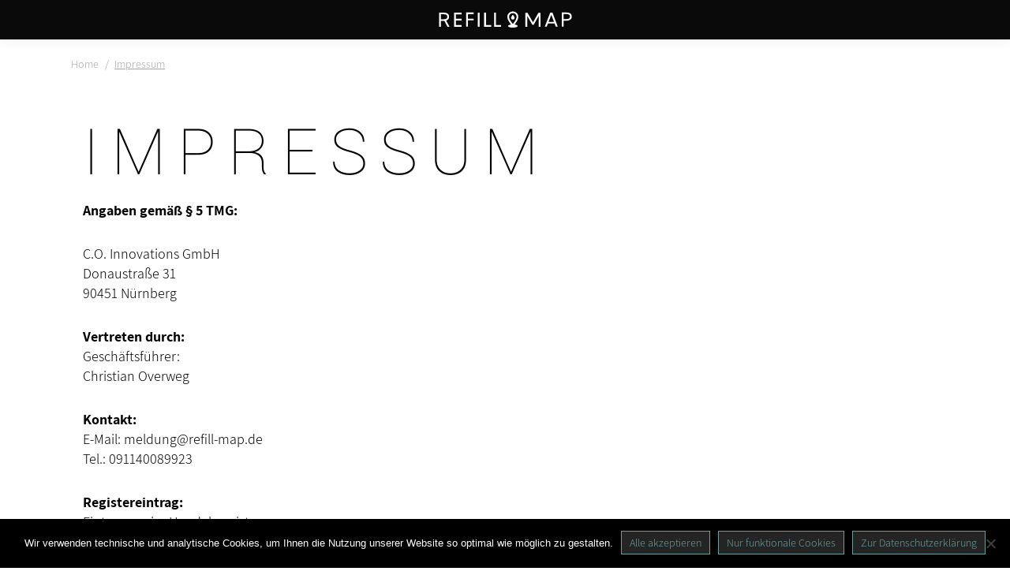

--- FILE ---
content_type: text/html; charset=UTF-8
request_url: https://refill-map.com/impressum/
body_size: 6664
content:
<!DOCTYPE html>
<!--[if !(IE 6) | !(IE 7) | !(IE 8)  ]><!-->
<html lang="en-US" class="no-js">
<!--<![endif]-->
<head>
<meta charset="UTF-8" />
<meta name="viewport" content="width=device-width, initial-scale=1, maximum-scale=1, user-scalable=0">
<meta name="theme-color" content="#6f9d9d"/>	<link rel="profile" href="https://gmpg.org/xfn/11" />
<meta name='robots' content='noindex, follow' />
<!-- This site is optimized with the Yoast SEO plugin v24.4 - https://yoast.com/wordpress/plugins/seo/ -->
<title>Impressum &#8226; refill map</title>
<meta property="og:locale" content="en_US" />
<meta property="og:type" content="article" />
<meta property="og:title" content="Impressum &#8226; refill map" />
<meta property="og:url" content="https://refill-map.com/impressum/" />
<meta property="og:site_name" content="refill map" />
<meta property="article:modified_time" content="2023-05-19T08:44:08+00:00" />
<meta name="twitter:card" content="summary_large_image" />
<meta name="twitter:label1" content="Est. reading time" />
<meta name="twitter:data1" content="1 minute" />
<script type="application/ld+json" class="yoast-schema-graph">{"@context":"https://schema.org","@graph":[{"@type":"WebPage","@id":"https://refill-map.com/impressum/","url":"https://refill-map.com/impressum/","name":"Impressum &#8226; refill map","isPartOf":{"@id":"https://refill-map.com/#website"},"datePublished":"2019-06-24T13:46:16+00:00","dateModified":"2023-05-19T08:44:08+00:00","breadcrumb":{"@id":"https://refill-map.com/impressum/#breadcrumb"},"inLanguage":"en-US","potentialAction":[{"@type":"ReadAction","target":["https://refill-map.com/impressum/"]}]},{"@type":"BreadcrumbList","@id":"https://refill-map.com/impressum/#breadcrumb","itemListElement":[{"@type":"ListItem","position":1,"name":"Startseite","item":"https://refill-map.com/"},{"@type":"ListItem","position":2,"name":"Impressum"}]},{"@type":"WebSite","@id":"https://refill-map.com/#website","url":"https://refill-map.com/","name":"refill map","description":"Finde Trinkbrunnen in deiner Nähe","publisher":{"@id":"https://refill-map.com/#organization"},"potentialAction":[{"@type":"SearchAction","target":{"@type":"EntryPoint","urlTemplate":"https://refill-map.com/?s={search_term_string}"},"query-input":{"@type":"PropertyValueSpecification","valueRequired":true,"valueName":"search_term_string"}}],"inLanguage":"en-US"},{"@type":"Organization","@id":"https://refill-map.com/#organization","name":"citybottles","url":"https://refill-map.com/","logo":{"@type":"ImageObject","inLanguage":"en-US","@id":"https://refill-map.com/#/schema/logo/image/","url":"https://refill-map.com/wp-content/uploads/2019/02/cb-logo-final.svg","contentUrl":"https://refill-map.com/wp-content/uploads/2019/02/cb-logo-final.svg","width":1,"height":1,"caption":"citybottles"},"image":{"@id":"https://refill-map.com/#/schema/logo/image/"},"sameAs":["https://www.instagram.com/citybottles/"]}]}</script>
<!-- / Yoast SEO plugin. -->
<link rel="alternate" type="application/rss+xml" title="refill map &raquo; Feed" href="https://refill-map.com/feed/" />
<link rel="alternate" type="application/rss+xml" title="refill map &raquo; Comments Feed" href="https://refill-map.com/comments/feed/" />
<!-- <link rel='stylesheet' id='cookie-notice-front-css' href='https://refill-map.com/wp-content/plugins/cookie-notice/css/front.min.css?ver=2.5.5' media='all' /> -->
<!-- <link rel='stylesheet' id='the7-font-css' href='https://refill-map.com/wp-content/themes/dt-the7/fonts/icomoon-the7-font/icomoon-the7-font.min.css?ver=11.16.0.1' media='all' /> -->
<!-- <link rel='stylesheet' id='the7-awesome-fonts-css' href='https://refill-map.com/wp-content/themes/dt-the7/fonts/FontAwesome/css/all.min.css?ver=11.16.0.1' media='all' /> -->
<!-- <link rel='stylesheet' id='the7-awesome-fonts-back-css' href='https://refill-map.com/wp-content/themes/dt-the7/fonts/FontAwesome/back-compat.min.css?ver=11.16.0.1' media='all' /> -->
<!-- <link rel='stylesheet' id='the7-Defaults-css' href='https://refill-map.com/wp-content/uploads/smile_fonts/Defaults/Defaults.css?ver=6.5.5' media='all' /> -->
<!-- <link rel='stylesheet' id='the7-icomoon-css' href='https://refill-map.com/wp-content/uploads/smile_fonts/icomoon/icomoon.css?ver=6.5.5' media='all' /> -->
<!-- <link rel='stylesheet' id='js_composer_front-css' href='https://refill-map.com/wp-content/plugins/js_composer/assets/css/js_composer.min.css?ver=8.0' media='all' /> -->
<!-- <link rel='stylesheet' id='js_composer_custom_css-css' href='//refill-map.com/wp-content/uploads/js_composer/custom.css?ver=8.0' media='all' /> -->
<!-- <link rel='stylesheet' id='dt-main-css' href='https://refill-map.com/wp-content/themes/dt-the7/css/main.min.css?ver=11.16.0.1' media='all' /> -->
<!-- <link rel='stylesheet' id='the7-custom-scrollbar-css' href='https://refill-map.com/wp-content/themes/dt-the7/lib/custom-scrollbar/custom-scrollbar.min.css?ver=11.16.0.1' media='all' /> -->
<!-- <link rel='stylesheet' id='the7-wpbakery-css' href='https://refill-map.com/wp-content/themes/dt-the7/css/wpbakery.min.css?ver=11.16.0.1' media='all' /> -->
<!-- <link rel='stylesheet' id='the7-css-vars-css' href='https://refill-map.com/wp-content/uploads/the7-css/css-vars.css?ver=5356ecad6751' media='all' /> -->
<!-- <link rel='stylesheet' id='dt-custom-css' href='https://refill-map.com/wp-content/uploads/the7-css/custom.css?ver=5356ecad6751' media='all' /> -->
<!-- <link rel='stylesheet' id='dt-media-css' href='https://refill-map.com/wp-content/uploads/the7-css/media.css?ver=5356ecad6751' media='all' /> -->
<!-- <link rel='stylesheet' id='the7-mega-menu-css' href='https://refill-map.com/wp-content/uploads/the7-css/mega-menu.css?ver=5356ecad6751' media='all' /> -->
<!-- <link rel='stylesheet' id='the7-elements-css' href='https://refill-map.com/wp-content/uploads/the7-css/post-type-dynamic.css?ver=5356ecad6751' media='all' /> -->
<!-- <link rel='stylesheet' id='style-css' href='https://refill-map.com/wp-content/themes/dt-the7-child/style.css?ver=11.16.0.1' media='all' /> -->
<link rel="stylesheet" type="text/css" href="//refill-map.com/wp-content/cache/wpfc-minified/6wb1gy5l/ab2yg.css" media="all"/>
<script src='//refill-map.com/wp-content/cache/wpfc-minified/mlh653wc/7x1gw.js' type="text/javascript"></script>
<!-- <script src="https://refill-map.com/wp-includes/js/jquery/jquery.min.js?ver=3.7.1" id="jquery-core-js"></script> -->
<!-- <script src="https://refill-map.com/wp-includes/js/jquery/jquery-migrate.min.js?ver=3.4.1" id="jquery-migrate-js"></script> -->
<script id="cookie-notice-front-js-before">
var cnArgs = {"ajaxUrl":"https:\/\/refill-map.com\/wp-admin\/admin-ajax.php","nonce":"217320bf7a","hideEffect":"fade","position":"bottom","onScroll":false,"onScrollOffset":100,"onClick":false,"cookieName":"cookie_notice_accepted","cookieTime":2592000,"cookieTimeRejected":2592000,"globalCookie":false,"redirection":true,"cache":false,"revokeCookies":false,"revokeCookiesOpt":"automatic"};
</script>
<script src='//refill-map.com/wp-content/cache/wpfc-minified/2c7rfzqn/7x1gw.js' type="text/javascript"></script>
<!-- <script src="https://refill-map.com/wp-content/plugins/cookie-notice/js/front.min.js?ver=2.5.5" id="cookie-notice-front-js"></script> -->
<script id="dt-above-fold-js-extra">
var dtLocal = {"themeUrl":"https:\/\/refill-map.com\/wp-content\/themes\/dt-the7","passText":"To view this protected post, enter the password below:","moreButtonText":{"loading":"Loading...","loadMore":"Load more"},"postID":"8358","ajaxurl":"https:\/\/refill-map.com\/wp-admin\/admin-ajax.php","REST":{"baseUrl":"https:\/\/refill-map.com\/wp-json\/the7\/v1","endpoints":{"sendMail":"\/send-mail"}},"contactMessages":{"required":"F\u00fclle alle Felder aus, damit wir deinen Vorschlag annehmen k\u00f6nnen.","terms":"Please accept the privacy policy.","fillTheCaptchaError":"Please, fill the captcha."},"captchaSiteKey":"","ajaxNonce":"de31c220b2","pageData":{"type":"page","template":"page","layout":null},"themeSettings":{"smoothScroll":"off","lazyLoading":false,"desktopHeader":{"height":50},"ToggleCaptionEnabled":"disabled","ToggleCaption":"Navigation","floatingHeader":{"showAfter":140,"showMenu":true,"height":50,"logo":{"showLogo":true,"html":"<img class=\"\" src=\"https:\/\/refill-map.com\/wp-content\/uploads\/2023\/05\/refillmap-white.svg\"  sizes=\"366px\" alt=\"refill map\" \/>","url":"https:\/\/refill-map.com\/"}},"topLine":{"floatingTopLine":{"logo":{"showLogo":false,"html":""}}},"mobileHeader":{"firstSwitchPoint":10,"secondSwitchPoint":778,"firstSwitchPointHeight":50,"secondSwitchPointHeight":60,"mobileToggleCaptionEnabled":"disabled","mobileToggleCaption":"Menu"},"stickyMobileHeaderFirstSwitch":{"logo":{"html":"<img class=\"\" src=\"https:\/\/refill-map.com\/wp-content\/uploads\/2023\/05\/refillmap-white.svg\"  sizes=\"366px\" alt=\"refill map\" \/>"}},"stickyMobileHeaderSecondSwitch":{"logo":{"html":"<img class=\"\" src=\"https:\/\/refill-map.com\/wp-content\/uploads\/2023\/05\/refillmap-white.svg\"  sizes=\"366px\" alt=\"refill map\" \/>"}},"sidebar":{"switchPoint":990},"boxedWidth":"1340px"},"VCMobileScreenWidth":"768"};
var dtShare = {"shareButtonText":{"facebook":"Share on Facebook","twitter":"Share on X","pinterest":"Pin it","linkedin":"Share on Linkedin","whatsapp":"Share on Whatsapp"},"overlayOpacity":"85"};
</script>
<script src='//refill-map.com/wp-content/cache/wpfc-minified/q5hum9ma/875md.js' type="text/javascript"></script>
<!-- <script src="https://refill-map.com/wp-content/themes/dt-the7/js/above-the-fold.min.js?ver=11.16.0.1" id="dt-above-fold-js"></script> -->
<script></script><link rel="https://api.w.org/" href="https://refill-map.com/wp-json/" /><link rel="alternate" type="application/json" href="https://refill-map.com/wp-json/wp/v2/pages/8358" /><link rel="EditURI" type="application/rsd+xml" title="RSD" href="https://refill-map.com/xmlrpc.php?rsd" />
<meta name="generator" content="WordPress 6.5.5" />
<link rel='shortlink' href='https://refill-map.com/?p=8358' />
<link rel="alternate" type="application/json+oembed" href="https://refill-map.com/wp-json/oembed/1.0/embed?url=https%3A%2F%2Frefill-map.com%2Fimpressum%2F" />
<link rel="alternate" type="text/xml+oembed" href="https://refill-map.com/wp-json/oembed/1.0/embed?url=https%3A%2F%2Frefill-map.com%2Fimpressum%2F&#038;format=xml" />
<style>.recentcomments a{display:inline !important;padding:0 !important;margin:0 !important;}</style><meta name="generator" content="Powered by WPBakery Page Builder - drag and drop page builder for WordPress."/>
<link rel="icon" href="https://refill-map.com/wp-content/uploads/2024/02/refill-icon-quadrat-kreis.webp" type="" sizes="16x16"/><link rel="apple-touch-icon" sizes="152x152" href="https://refill-map.com/wp-content/uploads/2019/02/favico.png">		<style id="wp-custom-css">
.no-padding-bottom .wpb_column{
padding-bottom: 0px!important;
}
.branding a img, .branding img {
max-width: 100%;
max-height: 30px;
}
#map-menu {
/*Ausblenden*/
display: none;
}
.position-top {
top: -35px;
position: relative;
}		</style>
<noscript><style> .wpb_animate_when_almost_visible { opacity: 1; }</style></noscript><style id='the7-custom-inline-css' type='text/css'>
.display-none {
display: none;
}
@media screen and (min-width: 800px) {
.Magic360-container .Magic360 {
max-height: 85vh!important;
bottom: 8vh;
} 
}
</style>
</head>
<body id="the7-body" class="page-template-default page page-id-8358 wp-embed-responsive cookies-not-set the7-core-ver-2.7.10 title-off dt-responsive-on right-mobile-menu-close-icon ouside-menu-close-icon mobile-hamburger-close-bg-enable mobile-hamburger-close-bg-hover-enable  fade-medium-mobile-menu-close-icon fade-medium-menu-close-icon srcset-enabled btn-flat accent-btn-color accent-btn-hover-color phantom-sticky phantom-disable-decoration phantom-main-logo-on floating-top-bar sticky-mobile-header top-header first-switch-logo-center first-switch-menu-left second-switch-logo-center second-switch-menu-left no-avatars dt-wpml popup-message-style the7-ver-11.16.0.1 dt-fa-compatibility wpb-js-composer js-comp-ver-8.0 vc_responsive">
<!-- The7 11.16.0.1 -->
<div id="page" >
<a class="skip-link screen-reader-text" href="#content">Skip to content</a>
<div class="masthead classic-header center logo-center full-height shadow-decoration shadow-mobile-header-decoration medium-mobile-menu-icon dt-parent-menu-clickable show-sub-menu-on-hover"  role="banner">
<div class="top-bar top-bar-empty top-bar-line-hide">
<div class="top-bar-bg" ></div>
<div class="mini-widgets left-widgets"></div><div class="mini-widgets right-widgets"></div></div>
<header class="header-bar">
<div class="branding">
<div id="site-title" class="assistive-text">refill map</div>
<div id="site-description" class="assistive-text">Finde Trinkbrunnen in deiner Nähe</div>
<a class="same-logo" href="https://refill-map.com/"><img class="" src="https://refill-map.com/wp-content/uploads/2023/05/refillmap-white.svg"  sizes="366px" alt="refill map" /></a><div class="mini-widgets"></div><div class="mini-widgets"></div></div>
<nav class="navigation">
<ul id="primary-menu" class="main-nav outside-item-remove-margin"></ul>
</nav>
</header>
</div>
<div role="navigation" aria-label="Main Menu" class="dt-mobile-header mobile-menu-show-divider">
<div class="dt-close-mobile-menu-icon" aria-label="Close" role="button"><div class="close-line-wrap"><span class="close-line"></span><span class="close-line"></span><span class="close-line"></span></div></div>	<ul id="mobile-menu" class="mobile-main-nav">
</ul>
<div class='mobile-mini-widgets-in-menu'></div>
</div>
<div id="main" class="sidebar-none sidebar-divider-vertical">
<div class="main-gradient"></div>
<div class="wf-wrap">
<div class="wf-container-main">
<div id="content" class="content" role="main">
<div class="wpb-content-wrapper"><div class="vc_row wpb_row vc_row-fluid"><div class="wpb_column vc_column_container vc_col-sm-12"><div class="vc_column-inner"><div class="wpb_wrapper"><style type="text/css" data-type="the7_shortcodes-inline-css">.dt-breadcrumbs-id-4f1458138d027ed9bc8bf16a1f402961 .breadcrumbs {
display: inline-block;
margin: 0;
padding: 20px 10px 2px 0px;
border: 0px solid ;
border-radius: 0px;
}
.dt-breadcrumbs-id-4f1458138d027ed9bc8bf16a1f402961 .breadcrumbs * {
color: #a2a5a6;
}
</style><div class="dt-breadcrumbs-shortcode dt-breadcrumbs-id-4f1458138d027ed9bc8bf16a1f402961 align-left"><div class="assistive-text">You are here:</div><ol class="breadcrumbs text-small" itemscope itemtype="https://schema.org/BreadcrumbList"><li itemprop="itemListElement" itemscope itemtype="https://schema.org/ListItem"><a itemprop="item" href="https://refill-map.com/" title="Home"><span itemprop="name">Home</span></a><meta itemprop="position" content="1" /></li><li class="current" itemprop="itemListElement" itemscope itemtype="https://schema.org/ListItem"><span itemprop="name">Impressum</span><meta itemprop="position" content="2" /></li></ol></div></div></div></div></div><div class="vc_row wpb_row vc_row-fluid"><div class="wpb_column vc_column_container vc_col-sm-8"><div class="vc_column-inner"><div class="wpb_wrapper">
<div class="wpb_text_column wpb_content_element " >
<div class="wpb_wrapper">
<h1>Impressum</h1>
<p><b>Angaben gemäß § 5 TMG:</b></p>
<p>C.O. Innovations GmbH<br />
Donaustraße 31<br />
90451 Nürnberg</p>
<p><b>Vertreten durch:</b><br />
Geschäftsführer:<br />
Christian Overweg</p>
<p><b>Kontakt:</b><br />
E-Mail: meldung@refill-map.de<br />
Tel.: 091140089923</p>
<p><b>Registereintrag:</b><br />
Eintragung im Handelsregister<br />
Registergericht: Nürnberg<br />
Registernummer: <span>41635</span></p>
<p>Quelle:<span> </span><a href="https://rechtsanwalt-metzler.de/" target="_blank" rel="noopener noreferrer">Rechtsanwalt Metzler</a></p>
</div>
</div>
</div></div></div></div>
</div>
</div><!-- #content -->

</div><!-- .wf-container -->
</div><!-- .wf-wrap -->
</div><!-- #main -->
<!-- !Footer -->
<footer id="footer" class="footer solid-bg">
<div class="wf-wrap">
<div class="wf-container-footer">
<div class="wf-container">
<section id="custom_html-6" class="widget_text widget widget_custom_html wf-cell wf-1"><div class="widget-title">TALK TO US</div><div class="textwidget custom-html-widget">Bei Fragen, Kritik oder Vorschlägen hören wir dir gerne zu. Schreib uns einfach unter: <a href="mailto:meldung@refill-map.de">meldung@refill-map.de</a><br>
<a href="/datenschutz/">Datenschutz</a> | <a href="/impressum/">Impressum</a>
<div style="display: block; text-align: center; margin-top: 20px;">
<img src="/wp-content/uploads/2023/05/refillmap-white.png" alt="citybottles Logo" class="text-align--center" style="width: 150px;"><br>
&copy; refill map 2023
</div></div></section>					</div><!-- .wf-container -->
</div><!-- .wf-container-footer -->
</div><!-- .wf-wrap -->
</footer><!-- #footer -->
<a href="#" class="scroll-top"><svg version="1.1" id="Layer_1" xmlns="http://www.w3.org/2000/svg" xmlns:xlink="http://www.w3.org/1999/xlink" x="0px" y="0px"
viewBox="0 0 16 16" style="enable-background:new 0 0 16 16;" xml:space="preserve">
<path d="M11.7,6.3l-3-3C8.5,3.1,8.3,3,8,3c0,0,0,0,0,0C7.7,3,7.5,3.1,7.3,3.3l-3,3c-0.4,0.4-0.4,1,0,1.4c0.4,0.4,1,0.4,1.4,0L7,6.4
V12c0,0.6,0.4,1,1,1s1-0.4,1-1V6.4l1.3,1.3c0.4,0.4,1,0.4,1.4,0C11.9,7.5,12,7.3,12,7S11.9,6.5,11.7,6.3z"/>
</svg><span class="screen-reader-text">Go to Top</span></a>
</div><!-- #page -->
<script type="text/html" id="wpb-modifications"> window.wpbCustomElement = 1; </script><script src="https://refill-map.com/wp-content/themes/dt-the7/js/main.min.js?ver=11.16.0.1" id="dt-main-js"></script>
<script src="https://refill-map.com/wp-content/plugins/svg-support/vendor/DOMPurify/DOMPurify.min.js?ver=2.5.8" id="bodhi-dompurify-library-js"></script>
<script id="bodhi_svg_inline-js-extra">
var svgSettings = {"skipNested":""};
</script>
<script src="https://refill-map.com/wp-content/plugins/svg-support/js/svgs-inline.js" id="bodhi_svg_inline-js"></script>
<script id="bodhi_svg_inline-js-after">
cssTarget={"Bodhi":"img.style-svg","ForceInlineSVG":"style-svg"};ForceInlineSVGActive="false";frontSanitizationEnabled="on";
</script>
<script src="https://refill-map.com/wp-content/themes/dt-the7/js/legacy.min.js?ver=11.16.0.1" id="dt-legacy-js"></script>
<script src="https://refill-map.com/wp-content/themes/dt-the7/lib/jquery-mousewheel/jquery-mousewheel.min.js?ver=11.16.0.1" id="jquery-mousewheel-js"></script>
<script src="https://refill-map.com/wp-content/themes/dt-the7/lib/custom-scrollbar/custom-scrollbar.min.js?ver=11.16.0.1" id="the7-custom-scrollbar-js"></script>
<script src="https://www.google.com/recaptcha/api.js?render=6LfaJqcoAAAAAP30e11S0zdFgGv51G37e4_5VJSQ&amp;ver=3.0" id="google-recaptcha-js"></script>
<script src="https://refill-map.com/wp-includes/js/dist/vendor/wp-polyfill-inert.min.js?ver=3.1.2" id="wp-polyfill-inert-js"></script>
<script src="https://refill-map.com/wp-includes/js/dist/vendor/regenerator-runtime.min.js?ver=0.14.0" id="regenerator-runtime-js"></script>
<script src="https://refill-map.com/wp-includes/js/dist/vendor/wp-polyfill.min.js?ver=3.15.0" id="wp-polyfill-js"></script>
<script id="wpcf7-recaptcha-js-extra">
var wpcf7_recaptcha = {"sitekey":"6LfaJqcoAAAAAP30e11S0zdFgGv51G37e4_5VJSQ","actions":{"homepage":"homepage","contactform":"contactform"}};
</script>
<script src="https://refill-map.com/wp-content/plugins/contact-form-7/modules/recaptcha/index.js?ver=5.9.8" id="wpcf7-recaptcha-js"></script>
<script src="https://refill-map.com/wp-content/plugins/js_composer/assets/js/dist/js_composer_front.min.js?ver=8.0" id="wpb_composer_front_js-js"></script>
<script></script>
<!-- Cookie Notice plugin v2.5.5 by Hu-manity.co https://hu-manity.co/ -->
<div id="cookie-notice" role="dialog" class="cookie-notice-hidden cookie-revoke-hidden cn-position-bottom" aria-label="Cookie Notice" style="background-color: rgba(0,0,0,1);"><div class="cookie-notice-container" style="color: #fff"><span id="cn-notice-text" class="cn-text-container">Wir verwenden technische und analytische Cookies, um Ihnen die Nutzung unserer Website so optimal wie möglich zu gestalten.</span><span id="cn-notice-buttons" class="cn-buttons-container"><a href="#" id="cn-accept-cookie" data-cookie-set="accept" class="cn-set-cookie cn-button cn-button-custom button" aria-label="Alle akzeptieren">Alle akzeptieren</a><a href="#" id="cn-refuse-cookie" data-cookie-set="refuse" class="cn-set-cookie cn-button cn-button-custom button" aria-label="Nur funktionale Cookies">Nur funktionale Cookies</a><a href="https://refill-map.com/datenschutz/" target="_blank" id="cn-more-info" class="cn-more-info cn-button cn-button-custom button" aria-label="Zur Datenschutzerklärung">Zur Datenschutzerklärung</a></span><span id="cn-close-notice" data-cookie-set="accept" class="cn-close-icon" title="Nur funktionale Cookies"></span></div>
</div>
<!-- / Cookie Notice plugin -->
<div class="pswp" tabindex="-1" role="dialog" aria-hidden="true">
<div class="pswp__bg"></div>
<div class="pswp__scroll-wrap">
<div class="pswp__container">
<div class="pswp__item"></div>
<div class="pswp__item"></div>
<div class="pswp__item"></div>
</div>
<div class="pswp__ui pswp__ui--hidden">
<div class="pswp__top-bar">
<div class="pswp__counter"></div>
<button class="pswp__button pswp__button--close" title="Close (Esc)" aria-label="Close (Esc)"></button>
<button class="pswp__button pswp__button--share" title="Share" aria-label="Share"></button>
<button class="pswp__button pswp__button--fs" title="Toggle fullscreen" aria-label="Toggle fullscreen"></button>
<button class="pswp__button pswp__button--zoom" title="Zoom in/out" aria-label="Zoom in/out"></button>
<div class="pswp__preloader">
<div class="pswp__preloader__icn">
<div class="pswp__preloader__cut">
<div class="pswp__preloader__donut"></div>
</div>
</div>
</div>
</div>
<div class="pswp__share-modal pswp__share-modal--hidden pswp__single-tap">
<div class="pswp__share-tooltip"></div> 
</div>
<button class="pswp__button pswp__button--arrow--left" title="Previous (arrow left)" aria-label="Previous (arrow left)">
</button>
<button class="pswp__button pswp__button--arrow--right" title="Next (arrow right)" aria-label="Next (arrow right)">
</button>
<div class="pswp__caption">
<div class="pswp__caption__center"></div>
</div>
</div>
</div>
</div>
</body>
</html><!-- WP Fastest Cache file was created in 0.376 seconds, on 21. March 2025 @ 20:33 -->

--- FILE ---
content_type: text/html; charset=utf-8
request_url: https://www.google.com/recaptcha/api2/anchor?ar=1&k=6LfaJqcoAAAAAP30e11S0zdFgGv51G37e4_5VJSQ&co=aHR0cHM6Ly9yZWZpbGwtbWFwLmNvbTo0NDM.&hl=en&v=N67nZn4AqZkNcbeMu4prBgzg&size=invisible&anchor-ms=20000&execute-ms=30000&cb=hqtxe1bgt0r0
body_size: 48736
content:
<!DOCTYPE HTML><html dir="ltr" lang="en"><head><meta http-equiv="Content-Type" content="text/html; charset=UTF-8">
<meta http-equiv="X-UA-Compatible" content="IE=edge">
<title>reCAPTCHA</title>
<style type="text/css">
/* cyrillic-ext */
@font-face {
  font-family: 'Roboto';
  font-style: normal;
  font-weight: 400;
  font-stretch: 100%;
  src: url(//fonts.gstatic.com/s/roboto/v48/KFO7CnqEu92Fr1ME7kSn66aGLdTylUAMa3GUBHMdazTgWw.woff2) format('woff2');
  unicode-range: U+0460-052F, U+1C80-1C8A, U+20B4, U+2DE0-2DFF, U+A640-A69F, U+FE2E-FE2F;
}
/* cyrillic */
@font-face {
  font-family: 'Roboto';
  font-style: normal;
  font-weight: 400;
  font-stretch: 100%;
  src: url(//fonts.gstatic.com/s/roboto/v48/KFO7CnqEu92Fr1ME7kSn66aGLdTylUAMa3iUBHMdazTgWw.woff2) format('woff2');
  unicode-range: U+0301, U+0400-045F, U+0490-0491, U+04B0-04B1, U+2116;
}
/* greek-ext */
@font-face {
  font-family: 'Roboto';
  font-style: normal;
  font-weight: 400;
  font-stretch: 100%;
  src: url(//fonts.gstatic.com/s/roboto/v48/KFO7CnqEu92Fr1ME7kSn66aGLdTylUAMa3CUBHMdazTgWw.woff2) format('woff2');
  unicode-range: U+1F00-1FFF;
}
/* greek */
@font-face {
  font-family: 'Roboto';
  font-style: normal;
  font-weight: 400;
  font-stretch: 100%;
  src: url(//fonts.gstatic.com/s/roboto/v48/KFO7CnqEu92Fr1ME7kSn66aGLdTylUAMa3-UBHMdazTgWw.woff2) format('woff2');
  unicode-range: U+0370-0377, U+037A-037F, U+0384-038A, U+038C, U+038E-03A1, U+03A3-03FF;
}
/* math */
@font-face {
  font-family: 'Roboto';
  font-style: normal;
  font-weight: 400;
  font-stretch: 100%;
  src: url(//fonts.gstatic.com/s/roboto/v48/KFO7CnqEu92Fr1ME7kSn66aGLdTylUAMawCUBHMdazTgWw.woff2) format('woff2');
  unicode-range: U+0302-0303, U+0305, U+0307-0308, U+0310, U+0312, U+0315, U+031A, U+0326-0327, U+032C, U+032F-0330, U+0332-0333, U+0338, U+033A, U+0346, U+034D, U+0391-03A1, U+03A3-03A9, U+03B1-03C9, U+03D1, U+03D5-03D6, U+03F0-03F1, U+03F4-03F5, U+2016-2017, U+2034-2038, U+203C, U+2040, U+2043, U+2047, U+2050, U+2057, U+205F, U+2070-2071, U+2074-208E, U+2090-209C, U+20D0-20DC, U+20E1, U+20E5-20EF, U+2100-2112, U+2114-2115, U+2117-2121, U+2123-214F, U+2190, U+2192, U+2194-21AE, U+21B0-21E5, U+21F1-21F2, U+21F4-2211, U+2213-2214, U+2216-22FF, U+2308-230B, U+2310, U+2319, U+231C-2321, U+2336-237A, U+237C, U+2395, U+239B-23B7, U+23D0, U+23DC-23E1, U+2474-2475, U+25AF, U+25B3, U+25B7, U+25BD, U+25C1, U+25CA, U+25CC, U+25FB, U+266D-266F, U+27C0-27FF, U+2900-2AFF, U+2B0E-2B11, U+2B30-2B4C, U+2BFE, U+3030, U+FF5B, U+FF5D, U+1D400-1D7FF, U+1EE00-1EEFF;
}
/* symbols */
@font-face {
  font-family: 'Roboto';
  font-style: normal;
  font-weight: 400;
  font-stretch: 100%;
  src: url(//fonts.gstatic.com/s/roboto/v48/KFO7CnqEu92Fr1ME7kSn66aGLdTylUAMaxKUBHMdazTgWw.woff2) format('woff2');
  unicode-range: U+0001-000C, U+000E-001F, U+007F-009F, U+20DD-20E0, U+20E2-20E4, U+2150-218F, U+2190, U+2192, U+2194-2199, U+21AF, U+21E6-21F0, U+21F3, U+2218-2219, U+2299, U+22C4-22C6, U+2300-243F, U+2440-244A, U+2460-24FF, U+25A0-27BF, U+2800-28FF, U+2921-2922, U+2981, U+29BF, U+29EB, U+2B00-2BFF, U+4DC0-4DFF, U+FFF9-FFFB, U+10140-1018E, U+10190-1019C, U+101A0, U+101D0-101FD, U+102E0-102FB, U+10E60-10E7E, U+1D2C0-1D2D3, U+1D2E0-1D37F, U+1F000-1F0FF, U+1F100-1F1AD, U+1F1E6-1F1FF, U+1F30D-1F30F, U+1F315, U+1F31C, U+1F31E, U+1F320-1F32C, U+1F336, U+1F378, U+1F37D, U+1F382, U+1F393-1F39F, U+1F3A7-1F3A8, U+1F3AC-1F3AF, U+1F3C2, U+1F3C4-1F3C6, U+1F3CA-1F3CE, U+1F3D4-1F3E0, U+1F3ED, U+1F3F1-1F3F3, U+1F3F5-1F3F7, U+1F408, U+1F415, U+1F41F, U+1F426, U+1F43F, U+1F441-1F442, U+1F444, U+1F446-1F449, U+1F44C-1F44E, U+1F453, U+1F46A, U+1F47D, U+1F4A3, U+1F4B0, U+1F4B3, U+1F4B9, U+1F4BB, U+1F4BF, U+1F4C8-1F4CB, U+1F4D6, U+1F4DA, U+1F4DF, U+1F4E3-1F4E6, U+1F4EA-1F4ED, U+1F4F7, U+1F4F9-1F4FB, U+1F4FD-1F4FE, U+1F503, U+1F507-1F50B, U+1F50D, U+1F512-1F513, U+1F53E-1F54A, U+1F54F-1F5FA, U+1F610, U+1F650-1F67F, U+1F687, U+1F68D, U+1F691, U+1F694, U+1F698, U+1F6AD, U+1F6B2, U+1F6B9-1F6BA, U+1F6BC, U+1F6C6-1F6CF, U+1F6D3-1F6D7, U+1F6E0-1F6EA, U+1F6F0-1F6F3, U+1F6F7-1F6FC, U+1F700-1F7FF, U+1F800-1F80B, U+1F810-1F847, U+1F850-1F859, U+1F860-1F887, U+1F890-1F8AD, U+1F8B0-1F8BB, U+1F8C0-1F8C1, U+1F900-1F90B, U+1F93B, U+1F946, U+1F984, U+1F996, U+1F9E9, U+1FA00-1FA6F, U+1FA70-1FA7C, U+1FA80-1FA89, U+1FA8F-1FAC6, U+1FACE-1FADC, U+1FADF-1FAE9, U+1FAF0-1FAF8, U+1FB00-1FBFF;
}
/* vietnamese */
@font-face {
  font-family: 'Roboto';
  font-style: normal;
  font-weight: 400;
  font-stretch: 100%;
  src: url(//fonts.gstatic.com/s/roboto/v48/KFO7CnqEu92Fr1ME7kSn66aGLdTylUAMa3OUBHMdazTgWw.woff2) format('woff2');
  unicode-range: U+0102-0103, U+0110-0111, U+0128-0129, U+0168-0169, U+01A0-01A1, U+01AF-01B0, U+0300-0301, U+0303-0304, U+0308-0309, U+0323, U+0329, U+1EA0-1EF9, U+20AB;
}
/* latin-ext */
@font-face {
  font-family: 'Roboto';
  font-style: normal;
  font-weight: 400;
  font-stretch: 100%;
  src: url(//fonts.gstatic.com/s/roboto/v48/KFO7CnqEu92Fr1ME7kSn66aGLdTylUAMa3KUBHMdazTgWw.woff2) format('woff2');
  unicode-range: U+0100-02BA, U+02BD-02C5, U+02C7-02CC, U+02CE-02D7, U+02DD-02FF, U+0304, U+0308, U+0329, U+1D00-1DBF, U+1E00-1E9F, U+1EF2-1EFF, U+2020, U+20A0-20AB, U+20AD-20C0, U+2113, U+2C60-2C7F, U+A720-A7FF;
}
/* latin */
@font-face {
  font-family: 'Roboto';
  font-style: normal;
  font-weight: 400;
  font-stretch: 100%;
  src: url(//fonts.gstatic.com/s/roboto/v48/KFO7CnqEu92Fr1ME7kSn66aGLdTylUAMa3yUBHMdazQ.woff2) format('woff2');
  unicode-range: U+0000-00FF, U+0131, U+0152-0153, U+02BB-02BC, U+02C6, U+02DA, U+02DC, U+0304, U+0308, U+0329, U+2000-206F, U+20AC, U+2122, U+2191, U+2193, U+2212, U+2215, U+FEFF, U+FFFD;
}
/* cyrillic-ext */
@font-face {
  font-family: 'Roboto';
  font-style: normal;
  font-weight: 500;
  font-stretch: 100%;
  src: url(//fonts.gstatic.com/s/roboto/v48/KFO7CnqEu92Fr1ME7kSn66aGLdTylUAMa3GUBHMdazTgWw.woff2) format('woff2');
  unicode-range: U+0460-052F, U+1C80-1C8A, U+20B4, U+2DE0-2DFF, U+A640-A69F, U+FE2E-FE2F;
}
/* cyrillic */
@font-face {
  font-family: 'Roboto';
  font-style: normal;
  font-weight: 500;
  font-stretch: 100%;
  src: url(//fonts.gstatic.com/s/roboto/v48/KFO7CnqEu92Fr1ME7kSn66aGLdTylUAMa3iUBHMdazTgWw.woff2) format('woff2');
  unicode-range: U+0301, U+0400-045F, U+0490-0491, U+04B0-04B1, U+2116;
}
/* greek-ext */
@font-face {
  font-family: 'Roboto';
  font-style: normal;
  font-weight: 500;
  font-stretch: 100%;
  src: url(//fonts.gstatic.com/s/roboto/v48/KFO7CnqEu92Fr1ME7kSn66aGLdTylUAMa3CUBHMdazTgWw.woff2) format('woff2');
  unicode-range: U+1F00-1FFF;
}
/* greek */
@font-face {
  font-family: 'Roboto';
  font-style: normal;
  font-weight: 500;
  font-stretch: 100%;
  src: url(//fonts.gstatic.com/s/roboto/v48/KFO7CnqEu92Fr1ME7kSn66aGLdTylUAMa3-UBHMdazTgWw.woff2) format('woff2');
  unicode-range: U+0370-0377, U+037A-037F, U+0384-038A, U+038C, U+038E-03A1, U+03A3-03FF;
}
/* math */
@font-face {
  font-family: 'Roboto';
  font-style: normal;
  font-weight: 500;
  font-stretch: 100%;
  src: url(//fonts.gstatic.com/s/roboto/v48/KFO7CnqEu92Fr1ME7kSn66aGLdTylUAMawCUBHMdazTgWw.woff2) format('woff2');
  unicode-range: U+0302-0303, U+0305, U+0307-0308, U+0310, U+0312, U+0315, U+031A, U+0326-0327, U+032C, U+032F-0330, U+0332-0333, U+0338, U+033A, U+0346, U+034D, U+0391-03A1, U+03A3-03A9, U+03B1-03C9, U+03D1, U+03D5-03D6, U+03F0-03F1, U+03F4-03F5, U+2016-2017, U+2034-2038, U+203C, U+2040, U+2043, U+2047, U+2050, U+2057, U+205F, U+2070-2071, U+2074-208E, U+2090-209C, U+20D0-20DC, U+20E1, U+20E5-20EF, U+2100-2112, U+2114-2115, U+2117-2121, U+2123-214F, U+2190, U+2192, U+2194-21AE, U+21B0-21E5, U+21F1-21F2, U+21F4-2211, U+2213-2214, U+2216-22FF, U+2308-230B, U+2310, U+2319, U+231C-2321, U+2336-237A, U+237C, U+2395, U+239B-23B7, U+23D0, U+23DC-23E1, U+2474-2475, U+25AF, U+25B3, U+25B7, U+25BD, U+25C1, U+25CA, U+25CC, U+25FB, U+266D-266F, U+27C0-27FF, U+2900-2AFF, U+2B0E-2B11, U+2B30-2B4C, U+2BFE, U+3030, U+FF5B, U+FF5D, U+1D400-1D7FF, U+1EE00-1EEFF;
}
/* symbols */
@font-face {
  font-family: 'Roboto';
  font-style: normal;
  font-weight: 500;
  font-stretch: 100%;
  src: url(//fonts.gstatic.com/s/roboto/v48/KFO7CnqEu92Fr1ME7kSn66aGLdTylUAMaxKUBHMdazTgWw.woff2) format('woff2');
  unicode-range: U+0001-000C, U+000E-001F, U+007F-009F, U+20DD-20E0, U+20E2-20E4, U+2150-218F, U+2190, U+2192, U+2194-2199, U+21AF, U+21E6-21F0, U+21F3, U+2218-2219, U+2299, U+22C4-22C6, U+2300-243F, U+2440-244A, U+2460-24FF, U+25A0-27BF, U+2800-28FF, U+2921-2922, U+2981, U+29BF, U+29EB, U+2B00-2BFF, U+4DC0-4DFF, U+FFF9-FFFB, U+10140-1018E, U+10190-1019C, U+101A0, U+101D0-101FD, U+102E0-102FB, U+10E60-10E7E, U+1D2C0-1D2D3, U+1D2E0-1D37F, U+1F000-1F0FF, U+1F100-1F1AD, U+1F1E6-1F1FF, U+1F30D-1F30F, U+1F315, U+1F31C, U+1F31E, U+1F320-1F32C, U+1F336, U+1F378, U+1F37D, U+1F382, U+1F393-1F39F, U+1F3A7-1F3A8, U+1F3AC-1F3AF, U+1F3C2, U+1F3C4-1F3C6, U+1F3CA-1F3CE, U+1F3D4-1F3E0, U+1F3ED, U+1F3F1-1F3F3, U+1F3F5-1F3F7, U+1F408, U+1F415, U+1F41F, U+1F426, U+1F43F, U+1F441-1F442, U+1F444, U+1F446-1F449, U+1F44C-1F44E, U+1F453, U+1F46A, U+1F47D, U+1F4A3, U+1F4B0, U+1F4B3, U+1F4B9, U+1F4BB, U+1F4BF, U+1F4C8-1F4CB, U+1F4D6, U+1F4DA, U+1F4DF, U+1F4E3-1F4E6, U+1F4EA-1F4ED, U+1F4F7, U+1F4F9-1F4FB, U+1F4FD-1F4FE, U+1F503, U+1F507-1F50B, U+1F50D, U+1F512-1F513, U+1F53E-1F54A, U+1F54F-1F5FA, U+1F610, U+1F650-1F67F, U+1F687, U+1F68D, U+1F691, U+1F694, U+1F698, U+1F6AD, U+1F6B2, U+1F6B9-1F6BA, U+1F6BC, U+1F6C6-1F6CF, U+1F6D3-1F6D7, U+1F6E0-1F6EA, U+1F6F0-1F6F3, U+1F6F7-1F6FC, U+1F700-1F7FF, U+1F800-1F80B, U+1F810-1F847, U+1F850-1F859, U+1F860-1F887, U+1F890-1F8AD, U+1F8B0-1F8BB, U+1F8C0-1F8C1, U+1F900-1F90B, U+1F93B, U+1F946, U+1F984, U+1F996, U+1F9E9, U+1FA00-1FA6F, U+1FA70-1FA7C, U+1FA80-1FA89, U+1FA8F-1FAC6, U+1FACE-1FADC, U+1FADF-1FAE9, U+1FAF0-1FAF8, U+1FB00-1FBFF;
}
/* vietnamese */
@font-face {
  font-family: 'Roboto';
  font-style: normal;
  font-weight: 500;
  font-stretch: 100%;
  src: url(//fonts.gstatic.com/s/roboto/v48/KFO7CnqEu92Fr1ME7kSn66aGLdTylUAMa3OUBHMdazTgWw.woff2) format('woff2');
  unicode-range: U+0102-0103, U+0110-0111, U+0128-0129, U+0168-0169, U+01A0-01A1, U+01AF-01B0, U+0300-0301, U+0303-0304, U+0308-0309, U+0323, U+0329, U+1EA0-1EF9, U+20AB;
}
/* latin-ext */
@font-face {
  font-family: 'Roboto';
  font-style: normal;
  font-weight: 500;
  font-stretch: 100%;
  src: url(//fonts.gstatic.com/s/roboto/v48/KFO7CnqEu92Fr1ME7kSn66aGLdTylUAMa3KUBHMdazTgWw.woff2) format('woff2');
  unicode-range: U+0100-02BA, U+02BD-02C5, U+02C7-02CC, U+02CE-02D7, U+02DD-02FF, U+0304, U+0308, U+0329, U+1D00-1DBF, U+1E00-1E9F, U+1EF2-1EFF, U+2020, U+20A0-20AB, U+20AD-20C0, U+2113, U+2C60-2C7F, U+A720-A7FF;
}
/* latin */
@font-face {
  font-family: 'Roboto';
  font-style: normal;
  font-weight: 500;
  font-stretch: 100%;
  src: url(//fonts.gstatic.com/s/roboto/v48/KFO7CnqEu92Fr1ME7kSn66aGLdTylUAMa3yUBHMdazQ.woff2) format('woff2');
  unicode-range: U+0000-00FF, U+0131, U+0152-0153, U+02BB-02BC, U+02C6, U+02DA, U+02DC, U+0304, U+0308, U+0329, U+2000-206F, U+20AC, U+2122, U+2191, U+2193, U+2212, U+2215, U+FEFF, U+FFFD;
}
/* cyrillic-ext */
@font-face {
  font-family: 'Roboto';
  font-style: normal;
  font-weight: 900;
  font-stretch: 100%;
  src: url(//fonts.gstatic.com/s/roboto/v48/KFO7CnqEu92Fr1ME7kSn66aGLdTylUAMa3GUBHMdazTgWw.woff2) format('woff2');
  unicode-range: U+0460-052F, U+1C80-1C8A, U+20B4, U+2DE0-2DFF, U+A640-A69F, U+FE2E-FE2F;
}
/* cyrillic */
@font-face {
  font-family: 'Roboto';
  font-style: normal;
  font-weight: 900;
  font-stretch: 100%;
  src: url(//fonts.gstatic.com/s/roboto/v48/KFO7CnqEu92Fr1ME7kSn66aGLdTylUAMa3iUBHMdazTgWw.woff2) format('woff2');
  unicode-range: U+0301, U+0400-045F, U+0490-0491, U+04B0-04B1, U+2116;
}
/* greek-ext */
@font-face {
  font-family: 'Roboto';
  font-style: normal;
  font-weight: 900;
  font-stretch: 100%;
  src: url(//fonts.gstatic.com/s/roboto/v48/KFO7CnqEu92Fr1ME7kSn66aGLdTylUAMa3CUBHMdazTgWw.woff2) format('woff2');
  unicode-range: U+1F00-1FFF;
}
/* greek */
@font-face {
  font-family: 'Roboto';
  font-style: normal;
  font-weight: 900;
  font-stretch: 100%;
  src: url(//fonts.gstatic.com/s/roboto/v48/KFO7CnqEu92Fr1ME7kSn66aGLdTylUAMa3-UBHMdazTgWw.woff2) format('woff2');
  unicode-range: U+0370-0377, U+037A-037F, U+0384-038A, U+038C, U+038E-03A1, U+03A3-03FF;
}
/* math */
@font-face {
  font-family: 'Roboto';
  font-style: normal;
  font-weight: 900;
  font-stretch: 100%;
  src: url(//fonts.gstatic.com/s/roboto/v48/KFO7CnqEu92Fr1ME7kSn66aGLdTylUAMawCUBHMdazTgWw.woff2) format('woff2');
  unicode-range: U+0302-0303, U+0305, U+0307-0308, U+0310, U+0312, U+0315, U+031A, U+0326-0327, U+032C, U+032F-0330, U+0332-0333, U+0338, U+033A, U+0346, U+034D, U+0391-03A1, U+03A3-03A9, U+03B1-03C9, U+03D1, U+03D5-03D6, U+03F0-03F1, U+03F4-03F5, U+2016-2017, U+2034-2038, U+203C, U+2040, U+2043, U+2047, U+2050, U+2057, U+205F, U+2070-2071, U+2074-208E, U+2090-209C, U+20D0-20DC, U+20E1, U+20E5-20EF, U+2100-2112, U+2114-2115, U+2117-2121, U+2123-214F, U+2190, U+2192, U+2194-21AE, U+21B0-21E5, U+21F1-21F2, U+21F4-2211, U+2213-2214, U+2216-22FF, U+2308-230B, U+2310, U+2319, U+231C-2321, U+2336-237A, U+237C, U+2395, U+239B-23B7, U+23D0, U+23DC-23E1, U+2474-2475, U+25AF, U+25B3, U+25B7, U+25BD, U+25C1, U+25CA, U+25CC, U+25FB, U+266D-266F, U+27C0-27FF, U+2900-2AFF, U+2B0E-2B11, U+2B30-2B4C, U+2BFE, U+3030, U+FF5B, U+FF5D, U+1D400-1D7FF, U+1EE00-1EEFF;
}
/* symbols */
@font-face {
  font-family: 'Roboto';
  font-style: normal;
  font-weight: 900;
  font-stretch: 100%;
  src: url(//fonts.gstatic.com/s/roboto/v48/KFO7CnqEu92Fr1ME7kSn66aGLdTylUAMaxKUBHMdazTgWw.woff2) format('woff2');
  unicode-range: U+0001-000C, U+000E-001F, U+007F-009F, U+20DD-20E0, U+20E2-20E4, U+2150-218F, U+2190, U+2192, U+2194-2199, U+21AF, U+21E6-21F0, U+21F3, U+2218-2219, U+2299, U+22C4-22C6, U+2300-243F, U+2440-244A, U+2460-24FF, U+25A0-27BF, U+2800-28FF, U+2921-2922, U+2981, U+29BF, U+29EB, U+2B00-2BFF, U+4DC0-4DFF, U+FFF9-FFFB, U+10140-1018E, U+10190-1019C, U+101A0, U+101D0-101FD, U+102E0-102FB, U+10E60-10E7E, U+1D2C0-1D2D3, U+1D2E0-1D37F, U+1F000-1F0FF, U+1F100-1F1AD, U+1F1E6-1F1FF, U+1F30D-1F30F, U+1F315, U+1F31C, U+1F31E, U+1F320-1F32C, U+1F336, U+1F378, U+1F37D, U+1F382, U+1F393-1F39F, U+1F3A7-1F3A8, U+1F3AC-1F3AF, U+1F3C2, U+1F3C4-1F3C6, U+1F3CA-1F3CE, U+1F3D4-1F3E0, U+1F3ED, U+1F3F1-1F3F3, U+1F3F5-1F3F7, U+1F408, U+1F415, U+1F41F, U+1F426, U+1F43F, U+1F441-1F442, U+1F444, U+1F446-1F449, U+1F44C-1F44E, U+1F453, U+1F46A, U+1F47D, U+1F4A3, U+1F4B0, U+1F4B3, U+1F4B9, U+1F4BB, U+1F4BF, U+1F4C8-1F4CB, U+1F4D6, U+1F4DA, U+1F4DF, U+1F4E3-1F4E6, U+1F4EA-1F4ED, U+1F4F7, U+1F4F9-1F4FB, U+1F4FD-1F4FE, U+1F503, U+1F507-1F50B, U+1F50D, U+1F512-1F513, U+1F53E-1F54A, U+1F54F-1F5FA, U+1F610, U+1F650-1F67F, U+1F687, U+1F68D, U+1F691, U+1F694, U+1F698, U+1F6AD, U+1F6B2, U+1F6B9-1F6BA, U+1F6BC, U+1F6C6-1F6CF, U+1F6D3-1F6D7, U+1F6E0-1F6EA, U+1F6F0-1F6F3, U+1F6F7-1F6FC, U+1F700-1F7FF, U+1F800-1F80B, U+1F810-1F847, U+1F850-1F859, U+1F860-1F887, U+1F890-1F8AD, U+1F8B0-1F8BB, U+1F8C0-1F8C1, U+1F900-1F90B, U+1F93B, U+1F946, U+1F984, U+1F996, U+1F9E9, U+1FA00-1FA6F, U+1FA70-1FA7C, U+1FA80-1FA89, U+1FA8F-1FAC6, U+1FACE-1FADC, U+1FADF-1FAE9, U+1FAF0-1FAF8, U+1FB00-1FBFF;
}
/* vietnamese */
@font-face {
  font-family: 'Roboto';
  font-style: normal;
  font-weight: 900;
  font-stretch: 100%;
  src: url(//fonts.gstatic.com/s/roboto/v48/KFO7CnqEu92Fr1ME7kSn66aGLdTylUAMa3OUBHMdazTgWw.woff2) format('woff2');
  unicode-range: U+0102-0103, U+0110-0111, U+0128-0129, U+0168-0169, U+01A0-01A1, U+01AF-01B0, U+0300-0301, U+0303-0304, U+0308-0309, U+0323, U+0329, U+1EA0-1EF9, U+20AB;
}
/* latin-ext */
@font-face {
  font-family: 'Roboto';
  font-style: normal;
  font-weight: 900;
  font-stretch: 100%;
  src: url(//fonts.gstatic.com/s/roboto/v48/KFO7CnqEu92Fr1ME7kSn66aGLdTylUAMa3KUBHMdazTgWw.woff2) format('woff2');
  unicode-range: U+0100-02BA, U+02BD-02C5, U+02C7-02CC, U+02CE-02D7, U+02DD-02FF, U+0304, U+0308, U+0329, U+1D00-1DBF, U+1E00-1E9F, U+1EF2-1EFF, U+2020, U+20A0-20AB, U+20AD-20C0, U+2113, U+2C60-2C7F, U+A720-A7FF;
}
/* latin */
@font-face {
  font-family: 'Roboto';
  font-style: normal;
  font-weight: 900;
  font-stretch: 100%;
  src: url(//fonts.gstatic.com/s/roboto/v48/KFO7CnqEu92Fr1ME7kSn66aGLdTylUAMa3yUBHMdazQ.woff2) format('woff2');
  unicode-range: U+0000-00FF, U+0131, U+0152-0153, U+02BB-02BC, U+02C6, U+02DA, U+02DC, U+0304, U+0308, U+0329, U+2000-206F, U+20AC, U+2122, U+2191, U+2193, U+2212, U+2215, U+FEFF, U+FFFD;
}

</style>
<link rel="stylesheet" type="text/css" href="https://www.gstatic.com/recaptcha/releases/N67nZn4AqZkNcbeMu4prBgzg/styles__ltr.css">
<script nonce="2AqR4q_Fa4uu-ui76nES8A" type="text/javascript">window['__recaptcha_api'] = 'https://www.google.com/recaptcha/api2/';</script>
<script type="text/javascript" src="https://www.gstatic.com/recaptcha/releases/N67nZn4AqZkNcbeMu4prBgzg/recaptcha__en.js" nonce="2AqR4q_Fa4uu-ui76nES8A">
      
    </script></head>
<body><div id="rc-anchor-alert" class="rc-anchor-alert"></div>
<input type="hidden" id="recaptcha-token" value="[base64]">
<script type="text/javascript" nonce="2AqR4q_Fa4uu-ui76nES8A">
      recaptcha.anchor.Main.init("[\x22ainput\x22,[\x22bgdata\x22,\x22\x22,\[base64]/[base64]/[base64]/[base64]/[base64]/[base64]/KGcoTywyNTMsTy5PKSxVRyhPLEMpKTpnKE8sMjUzLEMpLE8pKSxsKSksTykpfSxieT1mdW5jdGlvbihDLE8sdSxsKXtmb3IobD0odT1SKEMpLDApO08+MDtPLS0pbD1sPDw4fFooQyk7ZyhDLHUsbCl9LFVHPWZ1bmN0aW9uKEMsTyl7Qy5pLmxlbmd0aD4xMDQ/[base64]/[base64]/[base64]/[base64]/[base64]/[base64]/[base64]\\u003d\x22,\[base64]\x22,\x22w5vCqU7Cv8O4w6rCgFVZBjDCv8Kyw6hWecKxwplfwonDkTzDghovw5QFw7UYwoTDvCZfw7gQO8KCRx9KWDXDhMOrWinCusOxwrNXwpV9w5TCq8Ogw7YRWcOLw685eSnDkcKDw5Itwo0cccOQwp9/F8K/[base64]/DqRnCkScxw7wzK1LDkcKvw67DscOzRlXDjjrDuMK2w6jDj2F3VcKXwoNJw5DDvzLDtsKFwpQuwq8/UE3DvR0GeyPDisO3Y8OkFMKDwonDtj4QecO2woghw6bCo34CVsOlwr4cwrfDg8Kyw4R2wpkWNjZRw4oOIhLCv8KCwp0Nw6fDrg44wrogXTtEb3zCvk5uwrrDpcKeTsK8OMOoYS7CusK1w5rDlMK6w7pJwrxbMQfCuiTDgx9/wpXDm0IMN2TDgE19Xy4aw5bDncKWw5Vpw57Ch8OGFMOQOsK+PsKGBU5IworDuSvChB/DgQTCsE7CmcKtPsOCVnEjDWpcKMOUw7FBw5JqV8KdwrPDuFAzGTUAw5fCixM3UC/Csw0BwrfCjToEE8K2ZMKjwoHDikdxwps8w7LCnMK0wozCqQMJwo9aw4V/wpbDsxpCw5ohPT4YwpAyDMOHw5rDq0Mdw4MGOMOTwqrCvMOzwoPCm1xiQHIZCAnCvMKHYzfDlx96ccOBH8OawoUVw57DisO5JG98ScKIV8OUS8ONw6MIwr/DgMO2IMK5I8OEw4liezp0w5UdwpN0dTMhAF/Ci8KKd0DDsMKCwo3CvRvDgsK7woXDhwcJWz4Dw5XDvcORA3kWw7N/LCwSPAbDngYYwpPCosOQHlw3fm0Rw67CnQ7CmBLCvMKOw43DsCdaw4Vgw68bMcOjw67DnGNpwpsCGGlew502IcOiNA/[base64]/DgxBgasO+w5Vhwq7DmMONw7h4wrZpIMORA8KtKSTDvsKww6FaEcKRw5B+wpTCqxPDrcKwMg7Cn0kAWybCmMO5bMOow486w6PDj8Ogw5HCgsKwM8OvwqZ6w4jCpQ/[base64]/MsKjwow/wr8TBlTCu8Kyw50nwqLDgn/CtHtNQFDCtsOQHzIawrEMwpdYRBbDpDfDh8K5w64Sw4fDnkliwrNywoxnE1HCusKuwoYuwrwQwq96w7dQw6o8wr4sWjcNwrfCkTXDqcKvwrPDiHINLsKCw7/Dg8KPH3RMSiHChMKwNR/DicODWsOGwrLCizRQPsKWwqYMAcO+wod3dcKvVMKzUUtXwrfCi8OewpXCiHRww6AGwqfDiD/Cr8KISwAyw5RBw5sVBwvCv8K0RxHCgW1Xwo1dw7YAEcO0UTcqw4TCtsKCM8Kkw5Ecw4tpbS8cUTfDsXkPH8O0TzbDn8OESMOFCmZKEsKfBcOcw6zCmwPDh8OXw6V2w65gf0xHw7HDsyxqHMKIw64XwrbDksKSMRJsw7XDojk+wqrCvzMpBCjCuW/CosOxSVkOw63Dn8O1w7cGw7DDqnzCpFrCuHLDkE0vLyLCh8K3w5d/LMKNUiZuw7Qzw6Frw7vDhC0IRcOLw4DDjMKowpDDg8K7OcKCLsOGG8KmUsKhH8Kkw4zChcO1QcOCYG1yworCqcKjRMKqRsO5ZSDDrhvCpMOfwpfDj8KxZi1Rw4nCqsOfwqNcw6jCh8OmwpLDisKYOXDDhUXCsU/DgFLCt8KnKG7Djig8XsOdw6Y2PcOeT8O2w5Yfw6/[base64]/w4MmO8O3WsObw4fCsBXDkX8hPsOPwrF5ZMO3w47DqsKywotDE08mwqLCl8KZTiB4bD/CpyktRsOuSsKoDHZ4w6LDtiPDuMKhcMOoQsKyN8ORVsK0FMOqwpt1w4p/ZDzDlAUVEEjDlCbCuwNSwpQsM3MwcR0sDSXCiMKSUsOpDMK/w5zDny/DvD3DrcOEwofCmnlEw5HCicK7w4sYP8KLZsO7wr7CrRfCoALDvAwUfsO0bQjDrAxXRMKqw5EHwq1eeMK6Zjoww7/CsQBBRik2w5vDp8K5KwjCicOXwp7DpcOpw6UmL35OwrnCpMK8w79eDMKDw6bCtsKBKcKiw5LCoMKYwqnDtmlpPsKawroFw71MHsKfwoDClcKuDC/Cv8OnUjjCpsKPPzLDgcKQwoPCtjLDlCTCqsOhwq9vw43CtsOQIUbDgRTCvCHDm8OdwqnCjifDjlBTwr1kLMO4WcOFw6fDvDDDix7DpSHDjxJ/HX4OwrRGwprCmAc2U8OpKMOSw4lmVQ4mwowxXX7DvQ/DtcKJw6TDksKVwqkKwpcrw5dzbcObwoYxwq7DvsKhw5sYw53Cl8KydMOaScOHLsOpMjcDwpQzwqd6McOxwq8iGC/CmMKkGMK+XAjDgcOAw4LDjCzCkcKmw6BXwr4lwoY0w7bChSU3AsKkawNWWcKmwrhSIR4hwpnDgUzCkQFEwqHDqWfDsQ/[base64]/w4TDvsKUw6ASSMOwGDMqcAFEd8OuBntSdTdhIFN0wrszQsKrw6ouwr7DqMOywqJ9QH5IPcKWw6t7wrnCqcOjQsO7RcO8w5/ClcK9PlYFwoDClMKGJMKGS8K7wrPClMOiw6ttb1sZd8O+cUhoMXYGw4nCm8OsfmtpaHMUBMK/wpETw7B6w4Rtw7s9w7XDqkg8CsKWw5RcXMKiwqbDllVow4PDr2fCoMKuN0XCsMOKajUbw7Zdw5B+w7kZcsKbRMOTKXXChMO+PMKwXQ0bX8Ozwoxpwp9TKcK6OlgrwrbDjHcSFMOucF3DmhHDpsKlw7PDjklDXMOCPMKgGxLDm8OuMCbCs8OrYGrDi8K1f3/CjMKgOQbCsCfDih/CuzfDn3HCvB0Hw6fCl8KlSsOiw6IxwoY+woDCgMKRSksTdD4FwprDisKYwokBwqrCuGzCsjQHIRXCqMKzXDbDucKqGmDDlcKZXXfCjzHDuMOmVSDCiyXDhsKzwqFSX8OYGnN9w6MJwr/[base64]/Dhwp1woYbwoROw6LDrxMZwqLCtMODw5l8wqbDg8Kvw64JdMOlwoPDpB1FY8KUHsOOLSktw7R4fx/Dh8OlesKdw6RIScOWWiTDlhXCt8Olwq3Cj8Kew6RzJsKMDMO5wqDDuMOBw7tGw53Cuw/Cs8Kxw7wfYgMQNDZTw5TCrcKXNsKdQ8KvEWnCsBTCp8KXw4Alwp4cS8OQdgxZw4vCocKHaHhMWxnCq8KsS2DDiXMSU8OiOcOeZyclw5nDlMOBwqvCuTEed8OWw7fCrMKqw7kCw4xiw41Lwp/DtMKTUsOMGMKyw6QWwpxvMMKXAzU1wonCmGAFwqHDtBolwp3DskjCgG8aw4PCrsOcwoEKIHbDpsKVwqcJHcKEQMKEw6wfCMOhEEZnVEjDp8KPf8KFPMKzEyNZFcOPL8KUZGA+MAvDiMOiw4AkYsOPRHE0N21pw4jCr8OpSE/DmTLDkwHChj/CocKJw5VpNsKIw4TDiCzClcOBEALDm05Hdx5oFcKGcsKUBwnDjzgFw74aAHfDvMKhw6rDkMK/KSRZw7zDj0EXEirCrcK/wqzCg8Kfw4TDisKpw5XDhMOmwod1MGnCmcKyJCQPLsOsw4Iiw6TDgsO/w5DDjmTDqMO7wp7Ck8KPw4oATsOSOVTCjMO1UsOzHsODw4jDl0lAwo9rwrUSesKiEynDkcKdw4/Cvl3DgcKOwonCmsOXEglww4HDocKNw7LDlDxAw7paW8Kww4wVBsOEwo5zwphZfH5cTkHDkCZRSVtKw5Nrwr/[base64]/XwnDj8KAwrvDssKbXV3CisKrHifCjsObC0rDgmFzwr7ChmAcwonDtS5hBRfDi8OKdXofbwJ9wpbDinZAEHEzwp9BBsOCwqUUC8O3wqEfw48KdcOpwqjDm1Q1wpfCs2jCrsK/clbCvcK/VsOtHMK4wprDocOXGG4Ww7TDuCZNCsKXwogBQCvDrTNYw6NfNj9Hw5TCkzZSwpfDkcOoacKDwpjCuBHDpXkDw5/DuCJudTdcEX3DhTxiOsOrfgXCi8OlwopUQAJBwqohwo5KDGnCk8KnTUhzFncEwozCvcOwHRTCplHDgkkicMOJUMKOwrkxwoHClsOTw7/[base64]/DoWLCm8K5NAPCgcO4U8K5bcO/dlvCs8O5wqPDmcKLUGHDkT3DozEfw4PCuMOSw5PCm8K7wrkoQgfCnsK/wrd9FcOhw6LDjlHDo8Omwp7DlmlxTsOzwq48DsKWwpHCiHprOHzDum4cw4LDnMKLw7wuQBTCvkt2w7TCl3RaPXrCvDpLQcORw7puIcO4fQktw7DCqcKkw5/DgcOkw57CuEvCisOHwrLDjBHDmsKkw73DncKIw6NgSwnDvMKKwqLDqcKDEkwjHzXCjMKew74/[base64]/Cv8K2IMKJw5PCjsOld8OhwrEXLcOdU1TChUPCrVvDmcKbwoHCpRkawpAaEMKmMcOgOMK0G8KDdzLDhcOLwqYHKlTDgyljw6/CrCd/w6trXmVmw5wGw7dhw4DCvsKsbMKwVhoFw5Y0CcK4wq7DhcOjL0TCj2U4w5QWw63DmMOLPlzDjsOacHTDssKKwo3Ct8K6w7XCssKFDcOvKVrCjcK2DsKkwoYrZQPCk8OEw4w7dsKbwqzDtzcPTMKwUsKSwr/DvcKtMATCtsKSMsKow7bClCzCuxfDrcOyOAMUwovDpcOfIgkWw4UvwokMEMOIwoJ7K8KTwrfDrDXDgywHGsOVwrrConxswqXCqnxWw4VywrNvwrcmdUfDkQDDgkLDtcOsOMOSGcKawpzCt8KrwrxtwrnDmcK0DMKTw6hnw4J0bRYKZjBqwoTCn8KsXh/Cu8Kgb8KgTcKgM2nCpcOBw5jDsUgQSSTCisK2QcOJwqk6Um3DiWpJw4LDoj7DsSLDq8OuEcKTSljDrWDDpA/DusKcw7vDsMOSw53DmSMBw5HDnsKhJcKZw6pPTsKrUcK6w6IbG8Kcwqdjf8K/w7PCi2onJxrDsMOFbzVIw65Ww4PCnMKgM8KRwrBaw6/CkcO8AncYKcKGC8O9wrbCvF3Cp8K5w7HCssOrI8OHwoPDgcOpGyrCo8OnPcOMwpZdMB0bRcOSw755K8Oaw5bCujLDo8KWRBbDvkTDp8K1C8K7w6vDkcKaw4oaw4Mew60swoMAwpjDi2Rpw7DDgcOQVmZQw6YiwoNhw4Vpw44CIMKdwrvCviJROsKLBsO/[base64]/ZCdgTMKFLHnDqlEfw4zDgsKVFcO2wo/DqVrCnk/DqnnDvF3DqMO4wqPCpsK4w6Q2w7rDqX/DosKQGy1zw5crwonDsMOKwqLClMOdwoVgwobDvsK4CVPCgmbCs31aEsK3csOCBn5aPAzDiXFiw6YUworDlRVQwqUqwohUQEjDmMKXwqnDocKSZcO8GcO6YH/[base64]/CkRLCncO2Fxd1PsOEM8K0w5DCqMKYFHsuwocbw6LCvsODecKaXcKmwqIMfSnDlWA5Q8OFwp5Uw4bDvcOPfMK+w6LDhnpGQ0bDnMKCw57ClTfDlcOZS8O+M8OUaW/[base64]/Dg8OcwobDm2bCgsKJw6PDmcKHa1JtUMOewrHCi8OcFzzDslXCp8OLUnvCqsKfX8OlwqHDjHbDksOww4vCtiB6w6Ijwr/CjsO6wp3DsXdzWA/DkUTDi8KDPcKGFA5DNigYasKVwqNGw6bChXMQw61zwrRVLkB7w7dzABXDgT/DvkFnwp9tw5LCnsKpQMK7VyQZwonCssOSFlx6wqhRw5N1YTHCr8Oaw4QPXsO5wofCkwNeKMOOwqnDu01KwptiF8OhXXbCjmvChsONw4dWw4fCrMK5wq3CsMK8a1DDr8KTwrUyaMOHw4vDqW8hwoQaGxk/wp58wq3DncO5RD4nw5ZCw53Dr8KjGcKsw7x/[base64]/CmQ/CmcK5w7HCrQrDr8OTw5jDqsO7w7FPwrEHVcOpbivCgsKTw5rCrX/CpsObw4/Cpz06GMOOw6rDnyPCsmTDjsKQJ1LDvQLDj8O/eF/CoFQIc8KQwqfDhSoVL1DCrcKSwqcOQHhvwrfDszPCkVlpLXNQw6PCkQkzbGhhGyrCuQNbw6jDkw/[base64]/Cj1Fqw7nDpsKFw5XCtD0JD8OIYGYAf2bCnDLDkRrCtsKdWMKmQBM2U8OZw6lACsKELcOow60jG8OJw4HDssO4wqN9d0onIXQkwrXClVNZNsKuR3nDtcOtfFDDtA/[base64]/woUSesKUBMOXwrdoTn8XA8KkwpXCtjPDnlESwqVvw7rCrsK0w41mY2nCsHhyw4hZwpbDssKlPGMwwrDCqnIbG18Ew7LDqMK5Q8OHw6DDmMOswoDDkcKiwqsswph0aQBjF8Ozwo/DuBcRw6rDqsOPTcKqw53DicKkw5zDtsKywpPDmcKwwrnCrTHDl2PCmcK5wq1aI8ObwrYlOnjDuAQpIgjDncOJCsK8csOlw4TDjwtocMKfLEjDp8OvRMO2wrU0wqZswowkDcKDwp8MbMO9DmhBwrNXwqbDmBnDuhw2CWPDjH7DsShlw5A9wp/CkEBNw7vDqsKMwoMZVHzDrHTCsMOmB1/CicOpwoAxbMOYwojDryBhw7giwqPCqcOTw6sow7BnGk/CvG8owpVwwpTDlMKCGkbCh2soCUfCoMOIwpIiw6TChQHDmcOnw7vDn8KEOwFvwqBEwqB6HMOlB8K/[base64]/w7wowrXCmGA4K8OzX8OCCsO+UsOMw6bDr3bDrcKww6fDkVQMasKMLsO9F0PDkRxXS8KDTcKhwpXDoH8acnTDjsKvwovDisK1wow+ex7CgCXCnlEnFUtjwop0IsOpwq/Dl8KcwofDmMOiw7vCscKmOcOJwrEMIMKvfycQZxrCuMKQw4Z/[base64]/DEbCrBbDmFTDjXdZQ3bDswR3KwEKwrp4w7IeMj7DucOTw7bDtsOzPRBww71bO8Kuw7kjwrJ2aMKKw4TCryk8w4Btwq7DnSltw4tHwrDDrzvCj2fCrcOPw4jDgsKQE8OvwoTCjmkKwr9jwoV7wogQfMObw4cUOBB8Fh/DhGbCtcO7w53ChQHDoMKpMwLDj8KVw4/CoMOyw5rChMK5wq8SwoIOwr5/[base64]/[base64]/[base64]/w4rDkjp6NMKvw7kww4s5wqrCimUtc1bCrcO0cQMXw5TCiMO0wrvCjVfDicKgN24vFWEIwoIJwrLDpTXCkV1uwpBiUDbCqcKQccKsX8K3wr/Dj8K5wp/CgEfDtE4Ww6PDmMK8wo1hS8KNJnDChcOwfF7DmxUNw79Iwpp1WivCnCp6w6DCtcOpwoMtw5cMwp3Cg31/WcK4wpYYwr99wotjbxbCjRvDsmNDwqTCo8K8w4PDuVpIw5s2BwnDtQTDuMOQfcOtwq3DnzzCocOiwq4uwrkZwrluDA7Cq1sydcKLwpsfF27Du8K9wqtKw7M/N8KydMK6YApMwqt9w4ZBw7s6w55Sw5AnwqHDsMKNNsK2UMODw5JGRMKiBcKCwrplwr7CnsOQw5/DjGvDs8KhU1U0WMKPwrzDvsO3DMOUwozCsR4Xw6AMwrMWwrvDu3XDqcOWccOQeMOvb8OlJ8OBFMOkw5vCim/[base64]/DncODEcOlDcKZw5ZqJcKOwqESw7LCicKaecONwqHDnH0swrnDoxZQwptTwoHDlUoPwr3CsMONw55Ra8KGecOScArChzYOW0wjN8OdXcKfwqtZKUHDh1bCvU/DtMO5wpjDmhg+wqrDn1vCnUDCmMKREcOvc8KRwrrDlcOSS8OEw6rCgMKjIcK2wrRQwqQTXsKdEsKtfcOtw5AEYUbCj8Ozw77DuVprA13CvsOvccKDwpxBYMOhwoTDl8K4wpjDq8OewqXCsDPCo8KJbcKjDsKvdsOIwqYpNMOMw7kHw7BGw58WVm3Dg8KdWcO+Ag/[base64]/OjgNXjZawrTCqsOJEsKNIsOEw6XDqDDColTCkw5uwrZsw6jDvmoDIE99XsOlTBBgw5rCvELCv8K1wrltwpPCncOGw4HCpsK6w44NwpjCgmtUw7zCo8Kqw5jCvsOow4fDjDkTwohJw4rDicOow4/DllnCsMOVw7RfMXs2MGPDhW9lRxXDvjnDtglFbMOAw7fDvG7Cr0BEO8K5w5VMFsKhFwrCr8Kdwq5zNMODLw7CtcKmwprDgcOXwoTCqSfCrmg1EScSw77DssOEFMKgbVZ4IsOlw6lNwobCsMORwo7DucKawp7DlMK5UkTCnXoMwqxWw7jDlcKffDnCvjkIwoBtw5/DtsOGw4rDnm19wqfDkgwdwostVELDoMKFw5vCo8OsXidlXUVdwojCvcK7IVTDmkQOw6jCtDNKwoHDmcKiVUTDmUDCtWXCj33CiMKyGcOTw6cmDcKNecOZw6dSWsO7wrhIJ8KEw5UkWFPDicOrY8O/[base64]/Ds0xOwoZQLC9jw4Jxw6bDvcK9N3fCtkfDuMONOUTChn/Di8OZwp9BwrnDvcKzI07DkWsObQHDhcObwqnDgsOLwpNbCcOdWMKIwp1EDC8vJMKQwrQaw7RpJXQWDBQXXcO2wotEYg8TT23Cp8O8EsOHwojDkR/CusK/[base64]/WibDvQ4ZEMORwpzClMKnwp17wpYawpB5woluwpcxU3nDlil3TA/[base64]/DrzjCq8OAwpvDisKOwp7DvHV8w43DvG1Zw6U9GEtwbsKlV8KRNMOPwqfCqcKpwqPCocK0GwQcwq1EFcONwqbCvHsbQsOdH8ObYcOkwrLCpsOaw6jDrXs3FMKCLcKvH0IqwprDvMOzN8O3O8KCWWFBw7bCkh50PTJvw6vDhRrDqMOzw4XDny/[base64]/M8Ofw47DhE7CjGjDjcOAeMK2w5fCmcOcw7ViKB7DtsK5ZMKSw6pRGsKZw5QnwpfCtMKBPMKxwoUIw7QbTMO/dlLCj8OhwotRw7DCh8Ktw7vDu8OQEhfDosK1IgnCkU3Cr0TCqMKVw7IwQsOHVWxNG1RtB09uw67CvzJbw7TDjm/CtMOlwr9BwonCs2AINifDtXw5G2vDri05w7YdGC/CmcOiwrfCqRRvw6ghw5jDssKBwp7CuSfDscO7w6AwwpTCncOPXsKbEiMGw68xO8KBJsKlBH8de8K6wq7Dth/DvgUJwodXCcOYw4jCmsOxwr9hAsOqwo7CoFLCu1ovd2Azw6B/K0PCoMK8w7xPEiVLY30pw4VEwrI8McKpJB1wwpAbw7tGdTvDqMO/[base64]/DcKub2NBwrgHSMKlwpfDk01KwpbDvHrCg8Opw7cLPgvDqsKHwr4SQj/[base64]/CvMOPOMKSLMOUQMK4I8KFw7TDlMO3w6tpRF/CmQXCqcOjZsKswqrDo8OwE0B+RsK9w6Ibezkfw59WFEnDm8O+HcKKw5pJecK9wr8Jw6nDscOJw4PDq8O9w6PCl8KsSR/CvXoiwoDDtDfCj2PCjMKcD8Oiw55QGMO1w6oubMKYw4xsfGMuw7tHwrDCqsKpw6rDt8KEeTAyXsODwonCkUbCi8O6asK5wpTDrcOZw7/CgzTDocKkwrZrPMONHgVQGsO0CgbDn0MeDsOONcK/w61+O8Oqw5rCrz8SfUABw4h2wozDg8Oawo/CtMOmeBhwYMKlw5IAwqnCqndkUMKDwrfDscOXHChGOMOHw55+wqHCqsKXa2LCqFvCnMKcw5luw7zDrcKscsKyHyvDnsOIT03CusO9wpvCocKDwqhmwoTChsKiZMKNRMKnQVvDmsOeWMKYwrg5XChuw7/DlMOYDW8RKcOZwqQwwr/CucKdAMO8w7Qpw7QQZVdhw4dSw7JMJSlMw7xyworCt8KqwqnCp8OGMmTDilrDv8OMw7U6wrNvwoBXw64Uw75fwpvDlcO7f8KuRsO2NEYPwo/DnsK3wqnCpsO5wpBlw5zCgcOXcDU0EsK5JcOZP20bwoDDssKvLMKtWjgTw7HDvjnDoFgHKsOzCR1jw4PChcKVw4rCnBh5wq4Uw7vDn3nCiSnDscONwoHCtj9pZMKEwozDjyTCnBoTw4F0wqzDksOsL3tjw5olwonDs8Oew71RIXXDrcO/[base64]/[base64]/ChTVhwrtkwq52wqLDtibDn8O7wqbDvWXDjU1VwqDDuMKyWsOENm7CpsKnwr0Fw6rCv34iDsKXIcKww4xAw7wrw6QCGcK7F2QRwqfCvsKiw5TCrRXDgcOiwrgjw7U6WEs/wo06B2pCRcK/wpHDrCTCpcOuCcO4wpg9wojDkRxewqXDu8OTwoQCcsOIWsOwwpdFw7XDosKDLMKjKhYgw453wpbCmMOjB8OawoPDmcKFwoXCnFcjOcKdw7U9SDh1wofCkAzDpB7CpcKmSmjChT7Dl8KPBDUUXRwdWMKiw594wp1ULhTDs0oyw4XDmH9Cw7PCiCfDoMKQYg5/wqwsXk4pw4wzYsKrYMK5w6A1B8OkMHnClAt9bwTDs8KUUsK6FnxMbDzCtcKMaGzCgCHCv1HDijsTwrzDv8KyccOqw4jCgsOpw5PDnxcCw6fDrADDhgLCuRJjw5wrw5jDssO9wpDCqMOebsKowqfCgcOJwqXCvFp0Yj/[base64]/CmzAKVQw+w7x2NMKpw6DCusO5wrPDq8K0w7IhwpFtw5Z4w7Y5w5HCrnfCksKNd8KGQWpHV8K0woltb8ONIhhyfMOMKy/DmhEGwoN+S8OnBHnCuw/CisKdHMOHw4PDm2HDugPDtS9dLsObw6bCgkVbaRnCvMKlM8K4wqUBwrZ0w7/[base64]/DvsKoZ8KnOcKqw7d2LW0Ew6zCokbCg8OnaEvDn37DrnkVw6bDhClzK8K4wpLCsUnCgxA0w7sWw7DDlFPChUHDk0jDg8ONEcOVwosSaMKhHAvCp8OQw7/Cr0YEMMKTwrTCujbDjWhuacKIamvDg8KVaxvCrjLDjcKTH8O+wrF8Hj/DqT3CpDoaw4HDk0fDtcOzwqIRThVxXRtwKAYtKcOlw5cHXmjDicKWw57DpsONwqjDtHjDusKdw4HDtcOBw68iTnbDpUctw5LDncO0K8O6wqrCtxTClUIEw5wQw4cwbMO6wqzCpMO9RWlWJDrCnClTwrHDnsKlw7h7TCfDiVV/w7FyRsK/wpHCmnRDw6JxWcOVwrcFwp0JTBxIwq49cBtFKxDCksONw7gRw4zCnHRbGcKCScKiwqJsRCXDmRoNw7ouEMOnwpt/IWzDssO3wp4ma1A7wqbCnVIVV38Jwo5vU8KpcMO/[base64]/CnD41fSLChDzCncKMw6LCmF1FcsOjw6fDhMK0e8K0w5jCrHY7wqLCr3Jawp5BYMO8A1vCo2JDRcO4JcKRWsKxw64Rwr0gWMOZw4zCgcO4SV7DnsKzw5jCm8K1w75VwoMWSxczwofDp3opMsK/R8K3ZcOvwqMrGTbDk2ZLGnt/[base64]/DoRbDpzIWwq7CmWnCsiEzUcKQW8Onw7RMw5bDhsOCZcKQLw5ZWsOhw4TDtsOBw7fDs8KPwonCoMO3OMKEaSDChE/Dh8ORwpXCosK/w7LCrMKQEcOYw6MwXEVfNBrDhsO2MMOCwpg2w6EJw5/DhsONw7AywoXDr8KjesO8woRxwrc1OMOUczzCtkLCvn9WwrXCu8KAFQPCqU4KPkDCsMK4SsOtwr10w6zDksOzCwx+BcOYJGFxTcO/XV7CoTtHw4PDsHB0wpHDiSXDqjNGwokRwofDk8OAwqHCrFE+RcOGcMKvSx4GRQHDrU3Dl8OywrvCpysvw4HCkMK0PcK9asOtdcKTw6rDnGjDs8OPw49Dw6pFwrHCvgvCjjwGFcOBw5/ClcOVwo9RRsO9wqfCu8OEGhPDiTXDlSbDk3MscA3Dp8OiwopIJlvDqW1ZDAEcwr1gw7jCuTUtNsOAw7l6f8K6ODIsw6EAV8KPw4Uiwp5XIkp9SMK2wpdhf1zDnsKjEMKIw4kkC8KnwqsUc3fDt1nDjAHDrAzDg3Aew6wvHsOIwpkhw4oSalzCscOGLcKRw7/Ds0XDkRlWwqDDqirDnA7CqsK/w4bCii42X2jDr8OrwpdjwpBgKsK/LlbClsKdwrfCvkZVXW/[base64]/w7jDpcO3w59mNDfDjlVaw5wmLcO2wpxgXcO7RTF0woQKwoBaworDgF3DrDLDhkLDlDEdUSIoLMKoUw7CgsOBwp4jc8O3HsOfwofCmXjChMKFX8K1wo1OwoNjRlRcw6FHw7YRO8OOOcK1DVc4wojDpMKOw5PCj8OzVcKrw6LDiMK8G8KuCk/DlhHDkC/DvULDkMOrwovDiMO1w63DjgBMInMwVMK5wrHCsQ9Ew5ZsPjfDkgPDlcOEw7PCpizDnXrCp8Kow77CgcKKwo7DrnwsYMOlTcKvKzjDiSDCvGLDkMKbSTrCqgkXwq9Sw7jCjMKCEXV0wpInw4/CojvCmXDDkEDCu8Otc1vChVccAhQnwrdsw7jCg8OJYE0Ew75iNE4CSg40NTHCvcKiwpvDrg3Dr09hbhpPwobCsE7DoSPDn8OkWFzCr8KLcxDDvcOGCDJYPyp0WWxEJxXDjzNow6xKwq80TcORYcKvw5fDgVIXG8OiaF3DocKMwq3CkMO/wpzDvMOmwo7DvVvDnsO6PcK3wrsXw6fCv2PCi0bCvkxdw7x1RMKmCVLDrsOyw4MUfcO4AULCtVIAw6HDk8OTRcKgwqhpGMOOwqBaYsOuw6k4T8KhBcO8fABDwo/DrgbDj8OOCMKDwoTCpsOmwqQzw5nDsUrChsOuw6zCunXDocK0wo9kw53DhD5Xw6FiLnzDucOcwoXCgy40VcOkR8K1Dh1iBmDDh8OGw7vCkcKXw69Nwo/CgcKJRhYYw7/CknzDmcOdwq8uHcO9wpDDtMKtdhzDl8K6W1HDmzopwpfDkCMBw4dBwpQuw4s9w4vDj8ONA8KYw4FpQ0kXX8O2w4pswo4TezUcFQ3Dkw7Cq29pwp7DjjJ0EyM/w4hjw4XDssOjM8KPw5PCpsKVKMO1L8OHw4Apw5jCuWABwqpewrJsMMOLw7fCksO8RXHDvMONwqF9PsO/w7zCpsKODsOBwoh+aD7Dq288w7HCpSrDlsOaFsOqPVpbw7jCnmcTwpF7bsKAEEjDtcKNw6w8wqXCgcKxeMOEw784GsKfLcOxw5odw6Jyw6nCs8OHwoE4w6bCj8K4wrbDpcKiEcOzwq4rb0hRYsO/FVzDuznDpCnDr8KuJksNwr4gw5dJw6PDlnZJw4nCpMO6wqIjBcK/[base64]/CuhrDqjknw5VHYDdATztOw7xATx9Ww5LCnlBSO8KBR8KmBRoMFx/DqsKywrlMwp3DjGsdwqHCjQl1EcKOcMKVQmvCnEvDl8KmGcK9wpfDrcKGAcKjQsKINRV/w4hywrzCgn5ObcKiwq0BwpnCpcK+OgLDr8KbwppRK2TCmgNLwo7DvVPDnMOYA8O8a8OrcMOcGTvDjBw6KcK6N8OmwrTDjxNuKcOCwqFwGwLCosKHwoPDucOzC1NTw5nColXDp0Bhw6Ymw7tbwp3CjQwSw644wqJ1w5bCq8KmwrJrOCJ0EnMNQVTCln/ClsOww7F4w5ZhDMOdw5NPTSVUw7Emw5zDg8KKwptsTnzDv8OrU8O8bsKjw4XCncO5A17CsSIzZcKFS8OvwrfCjkUDPSB8PcOGYMKjAcKOwqBrwq3Cm8ORLz/DgsKCwr5Lw5Y3w4jCiF0aw75Cbis5woHDgE8kfDsnw5fCgF49QxTCoMKnTEXDjMOwwqhLw4xteMKmIRNkPcOAEXZswrBVwroxwrzDgMOrwocPZg5wwpRUCcOjwo7CmkZAWh1Ow6k2V3fCs8KcwoZFwrAxwq/DlsKYw4IbwqRrwovDrsKxw5/[base64]/[base64]/Cn1JJwozDrsK1dXTDn8OfPcKmwqxMwqXDqmcMZyomKEPCqlwlMcOTwpR6w412woNzwovCssOCw59XWEtJRcKgw4gTK8KEe8OaEDPDkH4sw5XCtkjDgsKydG/DjsOmwp/Cs0U8wpbCp8KWW8O9wr/DlhMEbinCssKTw6jCn8OpIzV9NxARS8KOwrXCicKAw43CmljDlizDh8KHw5fDgAtxY8KsOMOzcnd5bcOXwp4kwrQxRFTDhcOgS2FnDMKJw6PCrCY5wqpJMDtgdV7Coz/CiMO+wozCtMK3NC/CkcKZwpPDmcOpEAdCcmLDscONMgXCoA5MwqAGw45OSF/Dk8Oow7t6AEd2AMKgw75HP8KKw4FrHVJ5HwrDuEY2dcOlwqklwqbDpWDCusO3w5t9QMKIa2J7C287woPDgMOuVsK8w6XCmDhYT3PDnGEIwpczw7rCl0doaDpVwpnCtC8UfVYYC8KgFcKiw4xmwpPDgCLCo34Pw6LCmhdtw6fDmxkWC8KKwrR6wpbCm8OWw6/Cr8KMLsO/w4nDiEo4w5FNw6NpAMKBacKVwp05E8KXwoc3wo0QesOOw7E6JGzDo8OQwq55w5oGBsOlOsOswrbDicOTfSVuajrCiB3CuwrDqsK9HMONwpHCsMODOCYaAT/CqQMULwB4FMKww40wwpBmSDAuEsKXw5wgScOSwoFXfcOkw5k8w7TCoD7CsiZMFcOzwpTCk8OjwpLDhcOfwr3DtcKSw5zCqcKiw6Rww5NFKsOGRsKEw65kwr/[base64]/LX0Bw7LDnMKJw4hEKMKqw7vCqzjDmsKmEMKfwp5cw43CqcKMwozConJBwpE7wovDscK/BsO1w4/Ci8KwE8KCCCwiwrphwpUEwozDkiLDssOMDz1Lw7DCnMK8Cjszw6LDkMK7w6cnwp/Do8OTw4zDglc+SU7CiCNfwrbCgMOeMjDCksOqZ8OuFMOwwpzCnhpXw6jDglc4HhjDi8OMdz1YRR0AwpFbw7IpEsK2ScOlbj0nRgzCrcK2JTJpwo9Sw7NMFcOfSV44wojDiwxKw6vCnVJ0wrDCtsKvNAt6e3ESAyFFwofDjMOCwrtew6PCjHLCnMKpHMKEdQ/Ds8KIIcKYwpfChhjDs8OiTcKpb37CpyTCtMOxFCrDngvDm8KXEcKddE5rTktSKlXCtMKJwpEIwotlIiFkw6bCp8K2w5LDqsOgwoLCk3I6eMOjYg/Dkgcaw4rCtcOSEcOLwp/[base64]/w4jCgRMXZjjDuX7DimDDmMKodgZvdcKEYcO1LiB7Cht0wqlnIx/[base64]/DmMKgUm1JXUTDicOawoDCpG7DsHBJdhbDgMOtRMOTw7BubsOfw63DssKUNMK1L8OJwpZ1w4QdwqYfwo/CnVDDlWcYEMKRwoBVw7IUGWRuwqoZwoHCvsKIw7zDm0xEY8Kdw4fCrkxSwpXDosO8Y8OQVmPChi7DjwXClcKLVFrDscOxc8OZw5lEUy85ahfCvsOGRSjDnxgTCg50dH/[base64]/[base64]/Cm8OedsOjwq7CvzfDh8KrbMKKTXpRbllmBcKuw7bCr1vCq8KFBMKhw4fDnRzCicOtw44gw4IUwqQOIsK/ABrDhcKVwqXCgcKUw74yw40GEEDDtHU+GcOrw4PCtz/DhMOWe8KmSsKuw5dkw6jDug/DiU95TsK0HMO8B1N6AsKZV8ODwrEpHMOCQEDDpMKnw6/DgcK4Z03DvEsqdcKddgXDqsO0wpQEw75afhZcfcOnLcKPw4jDuMOWwrLCscKnw4jCo3TCtsOhw75NQw/CnlHDosKxUMOFwr/[base64]/Dg1fDgwjCt8OIw4LDggbDh8Opbw7DnwREwpEBNMO1AUbDgHLCom4ZM8O1VyDCtj0zw5bDlENMw4fCrg7Du11cwop3SDYfw4UiwrxyaC7Djk86XsOdw6dWwpTDrcKIWMO3XsKPw4DDj8O/fWhOw4TDvsKsw5FPwprCryzDnsKvwop0w4lWw7nDlMO5w4tidBXCrhg1woAowq3Dh8OgwrlMZXRKwpF0wqzDqAnCuMOMw7A/wq90woZbNsO6wpPDr3FKwrgtMT0Tw5rCum/CqApEwr0/w5PCtkbCrRrCh8OBw7BZMcKSw6jCuU4iO8OCwqFSw7l3csKYR8Kww5xZcz0gwq03woEEDQhhw4klw59Xw7ILw4IJLjtXWQt+w7lcIx1KZcO2dkrCmmlbDxxYwrdbOsKeVlzDpCnDuV5wbTTDq8K2wpVNYl7ChlTDr0/[base64]/[base64]/ITLDocK6csO1IyFkFMOqWXsRw77Cu2Q+RMKHwqNxw7jClsOSwpXCm8OtwpjCgj3CmgbDisKzJXFEVi0hwpnCiE/DkR3DuArCvsOuw4sbwoQ+w69RRzF9fAfClkUJwrAQw6B8w5nCig3Drj3Dk8OsE0oOw5/DusOEwrnDngTCr8KdbcOJw4JlwoA+RSpcTcKuw7DDtcOUwp/CicKGJMObcjHCpgEdwpzCnMOjOMKOwqtswpt6OMOWw6RQblTCmMOwwoJvTMKhERLCscOzUyM3KntEYmLConBPAUfDsMK9FWtzJ8OvRMKqw4bCiEfDmMOow6sgw7bCmSLCo8KUM0DCg8OBAcK5E3jCg0TDoE5HwoRyw5VHwr3DjGTDtMKEQ2HDsMOPMk/[base64]/[base64]/wq1Be2gawqVLwpUMOcOSNsOrw6dvenTDjwTCsQMRwpLDucKKwrAVecKsw6/[base64]/DgMKgw6vChR7Dm8OBwp16w7M/BFfCuk0geFzCllHCn8KQAsOZc8KcwpjDucOFwpt2OsOPwrIPaUrDrcO5MBHCjmJIaRDDoMOmw6XDksKCwrdmwpbCksKtw5lawrhVw7IxwozCvyZQwrg6wpkJwq0/W8O3K8KESsK/wosOJ8KWw6Jwc8OLwqI2w5dKwpkCw4PCksOEPcOlw63CjzcZwqF3woM8RRBbw6TDtMKewoXDkwnCrsOmP8Kgw6cwd8OewqV/[base64]/CksKZJ1hDwrzCrHnCtjrDuG1HTcO5ayl4OsK3w7vCiMKmfkDCrQLDlwnDscKAw6MwwrkZfcKNwq/DtcKMw7o5wp40XsOTOxtgwqUzKU7DocKPD8OWw5XDlHM7LQbDlyvDgcKaw4fCtcOCwq/DsjInw5DDlmHDk8Orw7VOwr3CrwRqbcKCEsK6w6TCo8O7cw7CsWhcw6vCu8ONwplAw4LDiyvDnMKtURomLAglUwwyf8KawofCrnl6e8Okw5ZvUMOHM2LCicKbwpjCkMOmwqFmRnI9P3M/SiVbVsOnw78rAgHDj8OxK8Otw4IxWE7DmCvCo1nCvcKJwqjDmX9De1JDw7tYLXLDuRZ4wosCMcK2w7XDtXPCpcOhw4F0wqXCu8KPa8KvR2nCtsO7w5/Dq8KqUMKUw5/Cg8Knw4EnwoAhw6RNwo3DisKLw5sKwrHCs8Kjw7rCjShqFsOpZMOQWGvDgkcdw5LCvFQrw6/DtQttwp4+w4jClAbCoEhpD8OQwpZ6M8OQIsKwGcKtwpgtw5jCvRzCrsOWInw9FxvDvkTCrgN5wql8QcOqGmdwTMO8wqjCpDpfwrtuwoTCnwMSwqDDs24ldxzCmcKJwp07XMOAwp7ChcOHwpMPK0zCtlwSBXQEBMO+KUBYXHjCr8OPUWFHYFBrw6bCosOrwp/[base64]/Cl8ODw4HDncOXw5Y6LCjDlcKlw5EKZGPDlcOfRTJ6wpFYJEFZEsOVw4fDrsONw7l1w7AhYQfClhpwQ8Kewql8W8Kqw5w0w7RwcsK+w6ooHyNkw7skRsOnw5Y0w4rCvMOcEU/ClMKLXBglw6Akw6hkRQvCkMOZMnvDnV0VGhQXeyo0wrZoABzDkBPDkcKNCSplIMOqJ8KAwplPRS7DrEzCtWATw5EtUl7DosOVw57DimzDl8OwXcOswrAQCBkILD3DuGBXw6bDvMKJNWbCusO4OSR0YMOHw7PDt8O/w7fCrCjDssOLIXzDm8KRw6gVw7zCiw/CrcKdHsOZw7dlPH8mw5bCqx5mMDrDpCVmRFo4wr0Mw5XDgcKAw6MaNGQNATY+w4/[base64]/W8K9AWzDkA/DmsOPw7HCrxJIVMOFwoRqZy5OehHCr28lKcK4w6JDwpcOYU3CrmnCv24bwohIw5vDksOewoLDucO7BRpHw5A3Z8KUQngMDEPConxEcipbwoh3TVhWRGxBbWBkLx0uwqQ9JVXCt8OgfsOmwpvCoBbDoMOQB8OgOFsmwpDDt8ONFg\\u003d\\u003d\x22],null,[\x22conf\x22,null,\x226LfaJqcoAAAAAP30e11S0zdFgGv51G37e4_5VJSQ\x22,0,null,null,null,1,[16,21,125,63,73,95,87,41,43,42,83,102,105,109,121],[7059694,734],0,null,null,null,null,0,null,0,null,700,1,null,0,\[base64]/76lBhn6iwkZoQoZnOKMAhmv8xEZ\x22,0,0,null,null,1,null,0,0,null,null,null,0],\x22https://refill-map.com:443\x22,null,[3,1,1],null,null,null,1,3600,[\x22https://www.google.com/intl/en/policies/privacy/\x22,\x22https://www.google.com/intl/en/policies/terms/\x22],\x2296RJbw3GyGT44yFi7hKAMeK2o2WZIOEoIjuVPu5wtcY\\u003d\x22,1,0,null,1,1769872207527,0,0,[91,168,62,71,24],null,[86,84,238,126,117],\x22RC-ZX2bt20MrQfLnA\x22,null,null,null,null,null,\x220dAFcWeA6dTnRJrdX3IO3ID6AViWIWwPa-D53fE1wXiafwCyfS7ODucoIBuEIfjU-vmmXhu3m5y5iYoANmGCDkZc0r9ylisctgCQ\x22,1769955007572]");
    </script></body></html>

--- FILE ---
content_type: image/svg+xml
request_url: https://refill-map.com/wp-content/uploads/2023/05/refillmap-white.svg
body_size: 980
content:
<?xml version="1.0" encoding="UTF-8"?>
<svg xmlns="http://www.w3.org/2000/svg" id="Ebene_1" width="366.15" height="60" viewBox="0 0 366.15 60">
  <defs>
    <style>.cls-1,.cls-2{fill:#fff;}.cls-2{fill-rule:evenodd;}</style>
  </defs>
  <path class="cls-2" d="m206.39,41.51c4.06-5.07,9.54-13.21,9.54-20.29,0-7.67-6.26-13.9-13.95-13.9s-13.9,6.24-13.9,13.9c0,7.08,5.48,15.22,9.54,20.29-4.57.61-7.81,2.15-7.81,3.95,0,2.34,5.46,4.24,12.19,4.24s12.19-1.9,12.19-4.24c0-1.8-3.24-3.34-7.81-3.95Zm-4.41-29.82c5.28,0,9.58,4.28,9.58,9.53,0,6.06-5.47,13.94-9.55,18.79-4.08-4.86-9.56-12.75-9.56-18.79,0-5.26,4.28-9.53,9.53-9.53Zm.04,16.96c-2.42,0-4.39-1.96-4.39-4.37,0-2.78,2.51-6.39,4.38-8.61,1.87,2.23,4.38,5.84,4.38,8.61,0,2.41-1.96,4.37-4.37,4.37Z"></path>
  <path class="cls-2" d="m36.05,47.42l-7.71-15.58h-8.73v15.58h-4.61V10.47h11.78c8.51,0,13.44,3.54,13.44,10.71,0,5.2-2.57,8.46-7.28,9.85l8.25,16.39h-5.14Zm-9.26-19.76c6.27,0,8.84-1.93,8.84-6.48s-2.57-6.53-8.84-6.53h-7.18v13.01h7.18Z"></path>
  <polygon class="cls-2" points="113.07 47.42 113.07 10.47 117.74 10.47 117.74 43.05 117.74 47.42 113.07 47.42"></polygon>
  <polygon class="cls-2" points="129.29 10.47 133.96 10.47 133.96 43.05 146.94 43.05 146.94 47.42 129.29 47.42 129.29 10.47"></polygon>
  <polygon class="cls-2" points="154.5 10.47 159.17 10.47 159.17 43.05 172.15 43.05 172.15 47.42 154.5 47.42 154.5 10.47"></polygon>
  <polygon class="cls-2" points="52.75 10.47 71.86 10.47 71.86 14.85 57.42 14.85 57.42 26.56 71.86 26.56 71.86 30.94 57.42 30.94 57.42 43.05 71.86 43.05 71.86 47.42 52.75 47.42 52.75 10.47"></polygon>
  <polygon class="cls-2" points="88.08 46.99 83.41 46.99 83.41 10.03 102.52 10.03 102.52 14.41 88.08 14.41 88.08 26.13 102.52 26.13 102.52 30.5 88.08 30.5 88.08 42.61 88.08 46.99"></polygon>
  <path class="cls-2" d="m310.94,47.12l-3.09-8.55h-16.59l-3.33,8.55h-4.85l13.94-36.95h5.49l13.59,36.95h-5.17Zm-18.25-12.56h13.75l-6.79-18.51-6.96,18.51Z"></path>
  <path class="cls-2" d="m339.73,31.4c-2.18.05-8.73,0-8.73,0v15.58h-4.61V10.03h11.78c8.51,0,13.44,3.54,13.44,10.71,0,5.2-2.72,8.02-7.28,9.85-1.67.67-3.44.78-4.6.81Zm-1.55-4.18c6.27,0,8.84-1.93,8.84-6.48s-2.57-6.53-8.84-6.53h-7.18v13.01h7.18Z"></path>
  <path class="cls-1" d="m272.4,10.71v36.71h-4.76v-26.13c0-.39.01-.81.04-1.25.03-.44.06-.89.09-1.36l-12.22,22.42c-.43.84-1.08,1.25-1.97,1.25h-.77c-.89,0-1.53-.42-1.94-1.25l-12.45-22.5c.1.95.15,1.85.15,2.68v26.13h-4.78V10.71h4.04c.48,0,.85.05,1.11.14.26.09.52.35.75.78l12.27,21.99c.24.44.46.91.66,1.41.2.49.4.99.59,1.48.36-1.01.78-1.98,1.25-2.91l12.04-21.96c.22-.43.46-.69.73-.78.26-.09.63-.14,1.11-.14h4.04Z"></path>
</svg>
